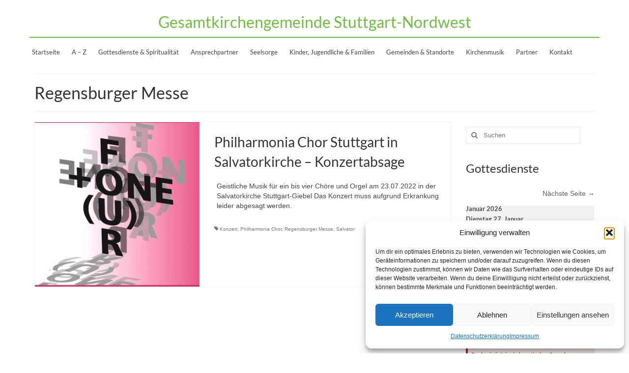

--- FILE ---
content_type: text/html; charset=UTF-8
request_url: https://kirche-stuttgart-nordwest.de/tag/regensburger-messe/
body_size: 28080
content:
<!DOCTYPE html>
<html class="no-js" lang="de" itemscope="itemscope" itemtype="https://schema.org/WebPage">
<head>
  <meta charset="UTF-8">
  <meta name="viewport" content="width=device-width, initial-scale=1.0">
  <meta http-equiv="X-UA-Compatible" content="IE=edge">
  <meta name='robots' content='index, follow, max-image-preview:large, max-snippet:-1, max-video-preview:-1' />
<meta name="dlm-version" content="5.1.6">
	<!-- This site is optimized with the Yoast SEO plugin v26.8 - https://yoast.com/product/yoast-seo-wordpress/ -->
	<title>Regensburger Messe Archive - Gesamtkirchengemeinde Stuttgart-Nordwest</title>
	<link rel="canonical" href="https://kirche-stuttgart-nordwest.de/tag/regensburger-messe/" />
	<meta property="og:locale" content="de_DE" />
	<meta property="og:type" content="article" />
	<meta property="og:title" content="Regensburger Messe Archive - Gesamtkirchengemeinde Stuttgart-Nordwest" />
	<meta property="og:url" content="https://kirche-stuttgart-nordwest.de/tag/regensburger-messe/" />
	<meta property="og:site_name" content="Gesamtkirchengemeinde Stuttgart-Nordwest" />
	<meta name="twitter:card" content="summary_large_image" />
	<script type="application/ld+json" class="yoast-schema-graph">{"@context":"https://schema.org","@graph":[{"@type":"CollectionPage","@id":"https://kirche-stuttgart-nordwest.de/tag/regensburger-messe/","url":"https://kirche-stuttgart-nordwest.de/tag/regensburger-messe/","name":"Regensburger Messe Archive - Gesamtkirchengemeinde Stuttgart-Nordwest","isPartOf":{"@id":"https://kirche-stuttgart-nordwest.de/#website"},"primaryImageOfPage":{"@id":"https://kirche-stuttgart-nordwest.de/tag/regensburger-messe/#primaryimage"},"image":{"@id":"https://kirche-stuttgart-nordwest.de/tag/regensburger-messe/#primaryimage"},"thumbnailUrl":"https://kirche-stuttgart-nordwest.de/wp-content/uploads/2022/07/Plakat_fourone.jpg","breadcrumb":{"@id":"https://kirche-stuttgart-nordwest.de/tag/regensburger-messe/#breadcrumb"},"inLanguage":"de"},{"@type":"ImageObject","inLanguage":"de","@id":"https://kirche-stuttgart-nordwest.de/tag/regensburger-messe/#primaryimage","url":"https://kirche-stuttgart-nordwest.de/wp-content/uploads/2022/07/Plakat_fourone.jpg","contentUrl":"https://kirche-stuttgart-nordwest.de/wp-content/uploads/2022/07/Plakat_fourone.jpg","width":1236,"height":1756},{"@type":"BreadcrumbList","@id":"https://kirche-stuttgart-nordwest.de/tag/regensburger-messe/#breadcrumb","itemListElement":[{"@type":"ListItem","position":1,"name":"Startseite","item":"https://kirche-stuttgart-nordwest.de/"},{"@type":"ListItem","position":2,"name":"Regensburger Messe"}]},{"@type":"WebSite","@id":"https://kirche-stuttgart-nordwest.de/#website","url":"https://kirche-stuttgart-nordwest.de/","name":"Gesamtkirchengemeinde Stuttgart-Nordwest","description":"","potentialAction":[{"@type":"SearchAction","target":{"@type":"EntryPoint","urlTemplate":"https://kirche-stuttgart-nordwest.de/?s={search_term_string}"},"query-input":{"@type":"PropertyValueSpecification","valueRequired":true,"valueName":"search_term_string"}}],"inLanguage":"de"}]}</script>
	<!-- / Yoast SEO plugin. -->


<link rel='dns-prefetch' href='//challenges.cloudflare.com' />
<link rel="alternate" type="application/rss+xml" title="Gesamtkirchengemeinde Stuttgart-Nordwest &raquo; Feed" href="https://kirche-stuttgart-nordwest.de/feed/" />
<link rel="alternate" type="application/rss+xml" title="Gesamtkirchengemeinde Stuttgart-Nordwest &raquo; Kommentar-Feed" href="https://kirche-stuttgart-nordwest.de/comments/feed/" />
<link rel="alternate" type="application/rss+xml" title="Gesamtkirchengemeinde Stuttgart-Nordwest &raquo; Schlagwort-Feed zu Regensburger Messe" href="https://kirche-stuttgart-nordwest.de/tag/regensburger-messe/feed/" />
<style id='wp-img-auto-sizes-contain-inline-css' type='text/css'>
img:is([sizes=auto i],[sizes^="auto," i]){contain-intrinsic-size:3000px 1500px}
/*# sourceURL=wp-img-auto-sizes-contain-inline-css */
</style>
<link rel='stylesheet' id='ai1ec_style-css' href='//kirche-stuttgart-nordwest.de/wp-content/plugins/all-in-one-event-calendar/cache/9665937e_ai1ec_parsed_css.css?ver=3.0.0' type='text/css' media='all' />
<link rel='stylesheet' id='wp-block-library-css' href='https://kirche-stuttgart-nordwest.de/wp-includes/css/dist/block-library/style.min.css?ver=6.9' type='text/css' media='all' />
<style id='wp-block-image-inline-css' type='text/css'>
.wp-block-image>a,.wp-block-image>figure>a{display:inline-block}.wp-block-image img{box-sizing:border-box;height:auto;max-width:100%;vertical-align:bottom}@media not (prefers-reduced-motion){.wp-block-image img.hide{visibility:hidden}.wp-block-image img.show{animation:show-content-image .4s}}.wp-block-image[style*=border-radius] img,.wp-block-image[style*=border-radius]>a{border-radius:inherit}.wp-block-image.has-custom-border img{box-sizing:border-box}.wp-block-image.aligncenter{text-align:center}.wp-block-image.alignfull>a,.wp-block-image.alignwide>a{width:100%}.wp-block-image.alignfull img,.wp-block-image.alignwide img{height:auto;width:100%}.wp-block-image .aligncenter,.wp-block-image .alignleft,.wp-block-image .alignright,.wp-block-image.aligncenter,.wp-block-image.alignleft,.wp-block-image.alignright{display:table}.wp-block-image .aligncenter>figcaption,.wp-block-image .alignleft>figcaption,.wp-block-image .alignright>figcaption,.wp-block-image.aligncenter>figcaption,.wp-block-image.alignleft>figcaption,.wp-block-image.alignright>figcaption{caption-side:bottom;display:table-caption}.wp-block-image .alignleft{float:left;margin:.5em 1em .5em 0}.wp-block-image .alignright{float:right;margin:.5em 0 .5em 1em}.wp-block-image .aligncenter{margin-left:auto;margin-right:auto}.wp-block-image :where(figcaption){margin-bottom:1em;margin-top:.5em}.wp-block-image.is-style-circle-mask img{border-radius:9999px}@supports ((-webkit-mask-image:none) or (mask-image:none)) or (-webkit-mask-image:none){.wp-block-image.is-style-circle-mask img{border-radius:0;-webkit-mask-image:url('data:image/svg+xml;utf8,<svg viewBox="0 0 100 100" xmlns="http://www.w3.org/2000/svg"><circle cx="50" cy="50" r="50"/></svg>');mask-image:url('data:image/svg+xml;utf8,<svg viewBox="0 0 100 100" xmlns="http://www.w3.org/2000/svg"><circle cx="50" cy="50" r="50"/></svg>');mask-mode:alpha;-webkit-mask-position:center;mask-position:center;-webkit-mask-repeat:no-repeat;mask-repeat:no-repeat;-webkit-mask-size:contain;mask-size:contain}}:root :where(.wp-block-image.is-style-rounded img,.wp-block-image .is-style-rounded img){border-radius:9999px}.wp-block-image figure{margin:0}.wp-lightbox-container{display:flex;flex-direction:column;position:relative}.wp-lightbox-container img{cursor:zoom-in}.wp-lightbox-container img:hover+button{opacity:1}.wp-lightbox-container button{align-items:center;backdrop-filter:blur(16px) saturate(180%);background-color:#5a5a5a40;border:none;border-radius:4px;cursor:zoom-in;display:flex;height:20px;justify-content:center;opacity:0;padding:0;position:absolute;right:16px;text-align:center;top:16px;width:20px;z-index:100}@media not (prefers-reduced-motion){.wp-lightbox-container button{transition:opacity .2s ease}}.wp-lightbox-container button:focus-visible{outline:3px auto #5a5a5a40;outline:3px auto -webkit-focus-ring-color;outline-offset:3px}.wp-lightbox-container button:hover{cursor:pointer;opacity:1}.wp-lightbox-container button:focus{opacity:1}.wp-lightbox-container button:focus,.wp-lightbox-container button:hover,.wp-lightbox-container button:not(:hover):not(:active):not(.has-background){background-color:#5a5a5a40;border:none}.wp-lightbox-overlay{box-sizing:border-box;cursor:zoom-out;height:100vh;left:0;overflow:hidden;position:fixed;top:0;visibility:hidden;width:100%;z-index:100000}.wp-lightbox-overlay .close-button{align-items:center;cursor:pointer;display:flex;justify-content:center;min-height:40px;min-width:40px;padding:0;position:absolute;right:calc(env(safe-area-inset-right) + 16px);top:calc(env(safe-area-inset-top) + 16px);z-index:5000000}.wp-lightbox-overlay .close-button:focus,.wp-lightbox-overlay .close-button:hover,.wp-lightbox-overlay .close-button:not(:hover):not(:active):not(.has-background){background:none;border:none}.wp-lightbox-overlay .lightbox-image-container{height:var(--wp--lightbox-container-height);left:50%;overflow:hidden;position:absolute;top:50%;transform:translate(-50%,-50%);transform-origin:top left;width:var(--wp--lightbox-container-width);z-index:9999999999}.wp-lightbox-overlay .wp-block-image{align-items:center;box-sizing:border-box;display:flex;height:100%;justify-content:center;margin:0;position:relative;transform-origin:0 0;width:100%;z-index:3000000}.wp-lightbox-overlay .wp-block-image img{height:var(--wp--lightbox-image-height);min-height:var(--wp--lightbox-image-height);min-width:var(--wp--lightbox-image-width);width:var(--wp--lightbox-image-width)}.wp-lightbox-overlay .wp-block-image figcaption{display:none}.wp-lightbox-overlay button{background:none;border:none}.wp-lightbox-overlay .scrim{background-color:#fff;height:100%;opacity:.9;position:absolute;width:100%;z-index:2000000}.wp-lightbox-overlay.active{visibility:visible}@media not (prefers-reduced-motion){.wp-lightbox-overlay.active{animation:turn-on-visibility .25s both}.wp-lightbox-overlay.active img{animation:turn-on-visibility .35s both}.wp-lightbox-overlay.show-closing-animation:not(.active){animation:turn-off-visibility .35s both}.wp-lightbox-overlay.show-closing-animation:not(.active) img{animation:turn-off-visibility .25s both}.wp-lightbox-overlay.zoom.active{animation:none;opacity:1;visibility:visible}.wp-lightbox-overlay.zoom.active .lightbox-image-container{animation:lightbox-zoom-in .4s}.wp-lightbox-overlay.zoom.active .lightbox-image-container img{animation:none}.wp-lightbox-overlay.zoom.active .scrim{animation:turn-on-visibility .4s forwards}.wp-lightbox-overlay.zoom.show-closing-animation:not(.active){animation:none}.wp-lightbox-overlay.zoom.show-closing-animation:not(.active) .lightbox-image-container{animation:lightbox-zoom-out .4s}.wp-lightbox-overlay.zoom.show-closing-animation:not(.active) .lightbox-image-container img{animation:none}.wp-lightbox-overlay.zoom.show-closing-animation:not(.active) .scrim{animation:turn-off-visibility .4s forwards}}@keyframes show-content-image{0%{visibility:hidden}99%{visibility:hidden}to{visibility:visible}}@keyframes turn-on-visibility{0%{opacity:0}to{opacity:1}}@keyframes turn-off-visibility{0%{opacity:1;visibility:visible}99%{opacity:0;visibility:visible}to{opacity:0;visibility:hidden}}@keyframes lightbox-zoom-in{0%{transform:translate(calc((-100vw + var(--wp--lightbox-scrollbar-width))/2 + var(--wp--lightbox-initial-left-position)),calc(-50vh + var(--wp--lightbox-initial-top-position))) scale(var(--wp--lightbox-scale))}to{transform:translate(-50%,-50%) scale(1)}}@keyframes lightbox-zoom-out{0%{transform:translate(-50%,-50%) scale(1);visibility:visible}99%{visibility:visible}to{transform:translate(calc((-100vw + var(--wp--lightbox-scrollbar-width))/2 + var(--wp--lightbox-initial-left-position)),calc(-50vh + var(--wp--lightbox-initial-top-position))) scale(var(--wp--lightbox-scale));visibility:hidden}}
/*# sourceURL=https://kirche-stuttgart-nordwest.de/wp-includes/blocks/image/style.min.css */
</style>
<style id='wp-block-list-inline-css' type='text/css'>
ol,ul{box-sizing:border-box}:root :where(.wp-block-list.has-background){padding:1.25em 2.375em}
/*# sourceURL=https://kirche-stuttgart-nordwest.de/wp-includes/blocks/list/style.min.css */
</style>
<style id='global-styles-inline-css' type='text/css'>
:root{--wp--preset--aspect-ratio--square: 1;--wp--preset--aspect-ratio--4-3: 4/3;--wp--preset--aspect-ratio--3-4: 3/4;--wp--preset--aspect-ratio--3-2: 3/2;--wp--preset--aspect-ratio--2-3: 2/3;--wp--preset--aspect-ratio--16-9: 16/9;--wp--preset--aspect-ratio--9-16: 9/16;--wp--preset--color--black: #000;--wp--preset--color--cyan-bluish-gray: #abb8c3;--wp--preset--color--white: #fff;--wp--preset--color--pale-pink: #f78da7;--wp--preset--color--vivid-red: #cf2e2e;--wp--preset--color--luminous-vivid-orange: #ff6900;--wp--preset--color--luminous-vivid-amber: #fcb900;--wp--preset--color--light-green-cyan: #7bdcb5;--wp--preset--color--vivid-green-cyan: #00d084;--wp--preset--color--pale-cyan-blue: #8ed1fc;--wp--preset--color--vivid-cyan-blue: #0693e3;--wp--preset--color--vivid-purple: #9b51e0;--wp--preset--color--virtue-primary: #6ebe44;--wp--preset--color--virtue-primary-light: #6c8dab;--wp--preset--color--very-light-gray: #eee;--wp--preset--color--very-dark-gray: #444;--wp--preset--gradient--vivid-cyan-blue-to-vivid-purple: linear-gradient(135deg,rgb(6,147,227) 0%,rgb(155,81,224) 100%);--wp--preset--gradient--light-green-cyan-to-vivid-green-cyan: linear-gradient(135deg,rgb(122,220,180) 0%,rgb(0,208,130) 100%);--wp--preset--gradient--luminous-vivid-amber-to-luminous-vivid-orange: linear-gradient(135deg,rgb(252,185,0) 0%,rgb(255,105,0) 100%);--wp--preset--gradient--luminous-vivid-orange-to-vivid-red: linear-gradient(135deg,rgb(255,105,0) 0%,rgb(207,46,46) 100%);--wp--preset--gradient--very-light-gray-to-cyan-bluish-gray: linear-gradient(135deg,rgb(238,238,238) 0%,rgb(169,184,195) 100%);--wp--preset--gradient--cool-to-warm-spectrum: linear-gradient(135deg,rgb(74,234,220) 0%,rgb(151,120,209) 20%,rgb(207,42,186) 40%,rgb(238,44,130) 60%,rgb(251,105,98) 80%,rgb(254,248,76) 100%);--wp--preset--gradient--blush-light-purple: linear-gradient(135deg,rgb(255,206,236) 0%,rgb(152,150,240) 100%);--wp--preset--gradient--blush-bordeaux: linear-gradient(135deg,rgb(254,205,165) 0%,rgb(254,45,45) 50%,rgb(107,0,62) 100%);--wp--preset--gradient--luminous-dusk: linear-gradient(135deg,rgb(255,203,112) 0%,rgb(199,81,192) 50%,rgb(65,88,208) 100%);--wp--preset--gradient--pale-ocean: linear-gradient(135deg,rgb(255,245,203) 0%,rgb(182,227,212) 50%,rgb(51,167,181) 100%);--wp--preset--gradient--electric-grass: linear-gradient(135deg,rgb(202,248,128) 0%,rgb(113,206,126) 100%);--wp--preset--gradient--midnight: linear-gradient(135deg,rgb(2,3,129) 0%,rgb(40,116,252) 100%);--wp--preset--font-size--small: 13px;--wp--preset--font-size--medium: 20px;--wp--preset--font-size--large: 36px;--wp--preset--font-size--x-large: 42px;--wp--preset--spacing--20: 0.44rem;--wp--preset--spacing--30: 0.67rem;--wp--preset--spacing--40: 1rem;--wp--preset--spacing--50: 1.5rem;--wp--preset--spacing--60: 2.25rem;--wp--preset--spacing--70: 3.38rem;--wp--preset--spacing--80: 5.06rem;--wp--preset--shadow--natural: 6px 6px 9px rgba(0, 0, 0, 0.2);--wp--preset--shadow--deep: 12px 12px 50px rgba(0, 0, 0, 0.4);--wp--preset--shadow--sharp: 6px 6px 0px rgba(0, 0, 0, 0.2);--wp--preset--shadow--outlined: 6px 6px 0px -3px rgb(255, 255, 255), 6px 6px rgb(0, 0, 0);--wp--preset--shadow--crisp: 6px 6px 0px rgb(0, 0, 0);}:where(.is-layout-flex){gap: 0.5em;}:where(.is-layout-grid){gap: 0.5em;}body .is-layout-flex{display: flex;}.is-layout-flex{flex-wrap: wrap;align-items: center;}.is-layout-flex > :is(*, div){margin: 0;}body .is-layout-grid{display: grid;}.is-layout-grid > :is(*, div){margin: 0;}:where(.wp-block-columns.is-layout-flex){gap: 2em;}:where(.wp-block-columns.is-layout-grid){gap: 2em;}:where(.wp-block-post-template.is-layout-flex){gap: 1.25em;}:where(.wp-block-post-template.is-layout-grid){gap: 1.25em;}.has-black-color{color: var(--wp--preset--color--black) !important;}.has-cyan-bluish-gray-color{color: var(--wp--preset--color--cyan-bluish-gray) !important;}.has-white-color{color: var(--wp--preset--color--white) !important;}.has-pale-pink-color{color: var(--wp--preset--color--pale-pink) !important;}.has-vivid-red-color{color: var(--wp--preset--color--vivid-red) !important;}.has-luminous-vivid-orange-color{color: var(--wp--preset--color--luminous-vivid-orange) !important;}.has-luminous-vivid-amber-color{color: var(--wp--preset--color--luminous-vivid-amber) !important;}.has-light-green-cyan-color{color: var(--wp--preset--color--light-green-cyan) !important;}.has-vivid-green-cyan-color{color: var(--wp--preset--color--vivid-green-cyan) !important;}.has-pale-cyan-blue-color{color: var(--wp--preset--color--pale-cyan-blue) !important;}.has-vivid-cyan-blue-color{color: var(--wp--preset--color--vivid-cyan-blue) !important;}.has-vivid-purple-color{color: var(--wp--preset--color--vivid-purple) !important;}.has-black-background-color{background-color: var(--wp--preset--color--black) !important;}.has-cyan-bluish-gray-background-color{background-color: var(--wp--preset--color--cyan-bluish-gray) !important;}.has-white-background-color{background-color: var(--wp--preset--color--white) !important;}.has-pale-pink-background-color{background-color: var(--wp--preset--color--pale-pink) !important;}.has-vivid-red-background-color{background-color: var(--wp--preset--color--vivid-red) !important;}.has-luminous-vivid-orange-background-color{background-color: var(--wp--preset--color--luminous-vivid-orange) !important;}.has-luminous-vivid-amber-background-color{background-color: var(--wp--preset--color--luminous-vivid-amber) !important;}.has-light-green-cyan-background-color{background-color: var(--wp--preset--color--light-green-cyan) !important;}.has-vivid-green-cyan-background-color{background-color: var(--wp--preset--color--vivid-green-cyan) !important;}.has-pale-cyan-blue-background-color{background-color: var(--wp--preset--color--pale-cyan-blue) !important;}.has-vivid-cyan-blue-background-color{background-color: var(--wp--preset--color--vivid-cyan-blue) !important;}.has-vivid-purple-background-color{background-color: var(--wp--preset--color--vivid-purple) !important;}.has-black-border-color{border-color: var(--wp--preset--color--black) !important;}.has-cyan-bluish-gray-border-color{border-color: var(--wp--preset--color--cyan-bluish-gray) !important;}.has-white-border-color{border-color: var(--wp--preset--color--white) !important;}.has-pale-pink-border-color{border-color: var(--wp--preset--color--pale-pink) !important;}.has-vivid-red-border-color{border-color: var(--wp--preset--color--vivid-red) !important;}.has-luminous-vivid-orange-border-color{border-color: var(--wp--preset--color--luminous-vivid-orange) !important;}.has-luminous-vivid-amber-border-color{border-color: var(--wp--preset--color--luminous-vivid-amber) !important;}.has-light-green-cyan-border-color{border-color: var(--wp--preset--color--light-green-cyan) !important;}.has-vivid-green-cyan-border-color{border-color: var(--wp--preset--color--vivid-green-cyan) !important;}.has-pale-cyan-blue-border-color{border-color: var(--wp--preset--color--pale-cyan-blue) !important;}.has-vivid-cyan-blue-border-color{border-color: var(--wp--preset--color--vivid-cyan-blue) !important;}.has-vivid-purple-border-color{border-color: var(--wp--preset--color--vivid-purple) !important;}.has-vivid-cyan-blue-to-vivid-purple-gradient-background{background: var(--wp--preset--gradient--vivid-cyan-blue-to-vivid-purple) !important;}.has-light-green-cyan-to-vivid-green-cyan-gradient-background{background: var(--wp--preset--gradient--light-green-cyan-to-vivid-green-cyan) !important;}.has-luminous-vivid-amber-to-luminous-vivid-orange-gradient-background{background: var(--wp--preset--gradient--luminous-vivid-amber-to-luminous-vivid-orange) !important;}.has-luminous-vivid-orange-to-vivid-red-gradient-background{background: var(--wp--preset--gradient--luminous-vivid-orange-to-vivid-red) !important;}.has-very-light-gray-to-cyan-bluish-gray-gradient-background{background: var(--wp--preset--gradient--very-light-gray-to-cyan-bluish-gray) !important;}.has-cool-to-warm-spectrum-gradient-background{background: var(--wp--preset--gradient--cool-to-warm-spectrum) !important;}.has-blush-light-purple-gradient-background{background: var(--wp--preset--gradient--blush-light-purple) !important;}.has-blush-bordeaux-gradient-background{background: var(--wp--preset--gradient--blush-bordeaux) !important;}.has-luminous-dusk-gradient-background{background: var(--wp--preset--gradient--luminous-dusk) !important;}.has-pale-ocean-gradient-background{background: var(--wp--preset--gradient--pale-ocean) !important;}.has-electric-grass-gradient-background{background: var(--wp--preset--gradient--electric-grass) !important;}.has-midnight-gradient-background{background: var(--wp--preset--gradient--midnight) !important;}.has-small-font-size{font-size: var(--wp--preset--font-size--small) !important;}.has-medium-font-size{font-size: var(--wp--preset--font-size--medium) !important;}.has-large-font-size{font-size: var(--wp--preset--font-size--large) !important;}.has-x-large-font-size{font-size: var(--wp--preset--font-size--x-large) !important;}
/*# sourceURL=global-styles-inline-css */
</style>

<style id='classic-theme-styles-inline-css' type='text/css'>
/*! This file is auto-generated */
.wp-block-button__link{color:#fff;background-color:#32373c;border-radius:9999px;box-shadow:none;text-decoration:none;padding:calc(.667em + 2px) calc(1.333em + 2px);font-size:1.125em}.wp-block-file__button{background:#32373c;color:#fff;text-decoration:none}
/*# sourceURL=/wp-includes/css/classic-themes.min.css */
</style>
<link rel='stylesheet' id='bb-tcs-editor-style-shared-css' href='https://kirche-stuttgart-nordwest.de/wp-content/gesamtkircheeditor-style-shared.css' type='text/css' media='all' />
<link rel='stylesheet' id='contact-form-7-css' href='https://kirche-stuttgart-nordwest.de/wp-content/plugins/contact-form-7/includes/css/styles.css?ver=6.1.4' type='text/css' media='all' />
<link rel='stylesheet' id='toc-screen-css' href='https://kirche-stuttgart-nordwest.de/wp-content/plugins/table-of-contents-plus/screen.min.css?ver=2411.1' type='text/css' media='all' />
<link rel='stylesheet' id='shutter-0-css' href='https://kirche-stuttgart-nordwest.de/wp-content/plugins/nextgen-gallery/static/Lightbox/shutter/shutter.css?ver=4.0.4' type='text/css' media='all' />
<link rel='stylesheet' id='cmplz-general-css' href='https://kirche-stuttgart-nordwest.de/wp-content/plugins/complianz-gdpr/assets/css/cookieblocker.min.css?ver=1766855152' type='text/css' media='all' />
<link rel='stylesheet' id='tablepress-default-css' href='https://kirche-stuttgart-nordwest.de/wp-content/plugins/tablepress/css/build/default.css?ver=3.2.6' type='text/css' media='all' />
<link rel='stylesheet' id='ics-calendar-css' href='https://kirche-stuttgart-nordwest.de/wp-content/plugins/ics-calendar/assets/style.min.css?ver=12.0.3.1' type='text/css' media='all' />
<style id='kadence-blocks-global-variables-inline-css' type='text/css'>
:root {--global-kb-font-size-sm:clamp(0.8rem, 0.73rem + 0.217vw, 0.9rem);--global-kb-font-size-md:clamp(1.1rem, 0.995rem + 0.326vw, 1.25rem);--global-kb-font-size-lg:clamp(1.75rem, 1.576rem + 0.543vw, 2rem);--global-kb-font-size-xl:clamp(2.25rem, 1.728rem + 1.63vw, 3rem);--global-kb-font-size-xxl:clamp(2.5rem, 1.456rem + 3.26vw, 4rem);--global-kb-font-size-xxxl:clamp(2.75rem, 0.489rem + 7.065vw, 6rem);}:root {--global-palette1: #3182CE;--global-palette2: #2B6CB0;--global-palette3: #1A202C;--global-palette4: #2D3748;--global-palette5: #4A5568;--global-palette6: #718096;--global-palette7: #EDF2F7;--global-palette8: #F7FAFC;--global-palette9: #ffffff;}
/*# sourceURL=kadence-blocks-global-variables-inline-css */
</style>
<link rel='stylesheet' id='virtue_theme-css' href='https://kirche-stuttgart-nordwest.de/wp-content/themes/virtue/assets/css/virtue.css?ver=3.4.14' type='text/css' media='all' />
<link rel='stylesheet' id='virtue_skin-css' href='https://kirche-stuttgart-nordwest.de/wp-content/themes/virtue/assets/css/skins/redhot.css?ver=3.4.14' type='text/css' media='all' />
<link rel='stylesheet' id='virtue_child-css' href='https://kirche-stuttgart-nordwest.de/wp-content/themes/virtue_child/style.css?ver=1.0.0' type='text/css' media='all' />
<script type="text/javascript" id="altcha-widget-custom-options-js-after">
/* <![CDATA[ */
(() => { window.ALTCHA_WIDGET_ATTRS = {"challengeurl":"https:\/\/kirche-stuttgart-nordwest.de\/wp-json\/altcha\/v1\/challenge","strings":"{\"error\":\"Verifizierung fehlgeschlagen. Bitte versuchen Sie es sp\\u00e4ter erneut.\",\"footer\":\"Gesch\\u00fctzt durch <a href=\\\"https:\\\/\\\/altcha.org\\\/\\\" target=\\\"_blank\\\">ALTCHA<\\\/a>\",\"label\":\"Ich bin kein Roboter\",\"verified\":\"\\u00dcberpr\\u00fcft\",\"verifying\":\"\\u00dcberpr\\u00fcfung...\",\"waitAlert\":\"\\u00dcberpr\\u00fcfung... Bitte warten.\"}","hidefooter":"1"}; })();
//# sourceURL=altcha-widget-custom-options-js-after
/* ]]> */
</script>
<script type="text/javascript" src="https://kirche-stuttgart-nordwest.de/wp-includes/js/jquery/jquery.min.js?ver=3.7.1" id="jquery-core-js"></script>
<script type="text/javascript" src="https://kirche-stuttgart-nordwest.de/wp-includes/js/jquery/jquery-migrate.min.js?ver=3.4.1" id="jquery-migrate-js"></script>
<script type="text/javascript" id="photocrati_ajax-js-extra">
/* <![CDATA[ */
var photocrati_ajax = {"url":"https://kirche-stuttgart-nordwest.de/index.php?photocrati_ajax=1","rest_url":"https://kirche-stuttgart-nordwest.de/wp-json/","wp_home_url":"https://kirche-stuttgart-nordwest.de","wp_site_url":"https://kirche-stuttgart-nordwest.de","wp_root_url":"https://kirche-stuttgart-nordwest.de","wp_plugins_url":"https://kirche-stuttgart-nordwest.de/wp-content/plugins","wp_content_url":"https://kirche-stuttgart-nordwest.de/wp-content","wp_includes_url":"https://kirche-stuttgart-nordwest.de/wp-includes/","ngg_param_slug":"nggallery","rest_nonce":"1f6bb7278e"};
//# sourceURL=photocrati_ajax-js-extra
/* ]]> */
</script>
<script type="text/javascript" src="https://kirche-stuttgart-nordwest.de/wp-content/plugins/nextgen-gallery/static/Legacy/ajax.min.js?ver=4.0.4" id="photocrati_ajax-js"></script>
<link rel="https://api.w.org/" href="https://kirche-stuttgart-nordwest.de/wp-json/" /><link rel="alternate" title="JSON" type="application/json" href="https://kirche-stuttgart-nordwest.de/wp-json/wp/v2/tags/264" /><link rel="EditURI" type="application/rsd+xml" title="RSD" href="https://kirche-stuttgart-nordwest.de/xmlrpc.php?rsd" />
<meta name="generator" content="WordPress 6.9" />
			<style>.cmplz-hidden {
					display: none !important;
				}</style><!-- Analytics by WP Statistics - https://wp-statistics.com -->
<style type="text/css">#logo {padding-top:25px;}#logo {padding-bottom:10px;}#logo {margin-left:0px;}#logo {margin-right:0px;}#nav-main {margin-top:40px;}#nav-main {margin-bottom:10px;}.headerfont, .tp-caption {font-family:Lato;}.topbarmenu ul li {font-family:Lato;}.home-message:hover {background-color:#6ebe44; background-color: rgba(110, 190, 68, 0.6);}
  nav.woocommerce-pagination ul li a:hover, .wp-pagenavi a:hover, .panel-heading .accordion-toggle, .variations .kad_radio_variations label:hover, .variations .kad_radio_variations label.selectedValue {border-color: #6ebe44;}
  a, #nav-main ul.sf-menu ul li a:hover, .product_price ins .amount, .price ins .amount, .color_primary, .primary-color, #logo a.brand, #nav-main ul.sf-menu a:hover,
  .woocommerce-message:before, .woocommerce-info:before, #nav-second ul.sf-menu a:hover, .footerclass a:hover, .posttags a:hover, .subhead a:hover, .nav-trigger-case:hover .kad-menu-name, 
  .nav-trigger-case:hover .kad-navbtn, #kadbreadcrumbs a:hover, #wp-calendar a, .star-rating, .has-virtue-primary-color {color: #6ebe44;}
.widget_price_filter .ui-slider .ui-slider-handle, .product_item .kad_add_to_cart:hover, .product_item:hover a.button:hover, .product_item:hover .kad_add_to_cart:hover, .kad-btn-primary, html .woocommerce-page .widget_layered_nav ul.yith-wcan-label li a:hover, html .woocommerce-page .widget_layered_nav ul.yith-wcan-label li.chosen a,
.product-category.grid_item a:hover h5, .woocommerce-message .button, .widget_layered_nav_filters ul li a, .widget_layered_nav ul li.chosen a, .wpcf7 input.wpcf7-submit, .yith-wcan .yith-wcan-reset-navigation,
#containerfooter .menu li a:hover, .bg_primary, .portfolionav a:hover, .home-iconmenu a:hover, p.demo_store, .topclass, #commentform .form-submit #submit, .kad-hover-bg-primary:hover, .widget_shopping_cart_content .checkout,
.login .form-row .button, .variations .kad_radio_variations label.selectedValue, #payment #place_order, .wpcf7 input.wpcf7-back, .shop_table .actions input[type=submit].checkout-button, .cart_totals .checkout-button, input[type="submit"].button, .order-actions .button, .has-virtue-primary-background-color {background: #6ebe44;}input[type=number]::-webkit-inner-spin-button, input[type=number]::-webkit-outer-spin-button { -webkit-appearance: none; margin: 0; } input[type=number] {-moz-appearance: textfield;}.quantity input::-webkit-outer-spin-button,.quantity input::-webkit-inner-spin-button {display: none;}.kad-hidepostauthortop, .postauthortop {display:none;}.product_item .product_details h5 {text-transform: none;}@media (max-width: 979px) {.nav-trigger .nav-trigger-case {position: static; display: block; width: 100%;}}.product_item .product_details h5 {min-height:40px;}@media (max-width: 767px) {.kad-desktop-slider {display:none;}}.entry-content p { margin-bottom:16px;}/* hide creation date */
.postdate {
  display: none;
}

/* hide creation infos (creator, category, ...)*/
.subhead {
  display: none;
}

.mh-image-placeholder {
  display: none;
}

/* show content in full width on mobile*/
@media (max-width: 767px) {
  .container {
    padding: 0;
  }

  h1 {
    text-align: center;
    font-size: 28px;
  }

  .entry-content h2 {
    font-size: 20px;
  }

  .container {
    padding-left: 0;
    padding-right: 0;
  }

  .col2-set,
  .row,
  .row-fluid {
    margin-left: 0;
    margin-right: 0;
  }

  /* hide post excerpt on mobile */
  .postlist .col-md-7 .entry-content {
    display: none;
  }

  img {
    max-width: 70%;
    height: auto;
    vertical-align: middle;
    border: 0;
  }
}

/* fix too big header on mobile */
@media (max-width: 767px) {

  header #logo a.brand,
  .logofont {
    font-size: 30px !important;
  }
}

/* remove folder icon from categories */
.widget_categories .widget-inner .cat-item a:after {
  content: "";
}

/* default cursor instead of text */
.sf-menu li {
  cursor: default;
}


/* test for single line logo and navigation */
@media (min-width: 767px) {
  .col-md-12>#logo {
    text-align: center;
  }

  .col-md-12>#nav-main ul.sf-menu {
    text-align: left;
  }

  .col-md-12 {
    width: 100%;
    padding-left: 5px;
    padding-right: 5px;
  }

  .sf-menu a {
    padding: 10px 20px 10px 0px;
  }

  #nav-main {
    margin-top: 0;
  }
}

/* remove image placeholder for search results */
.search .postlist .row .post-image-container {
  display: none;
}

.search .postlist .row .post-text-container {
  width: 100%;
}

/* Hide Image file names in NextGen Gallery */
.ngg-imagebrowser>h3 {
  display: none !important;
}

/* Horizontal header line */
.hline {
  padding-bottom: 10px;
  border-bottom: 2px solid #6ebe44;
}

/* Hides the reCAPTCHA on every page */
.grecaptcha-badge {
  display: none !important;
}

/* Shows the reCAPTCHA on the Contact page */
.page-id-252 .grecaptcha-badge {
  display: block !important;
}

.page-id-5140 .grecaptcha-badge {
  display: block !important;
}

.page-id-4595 .grecaptcha-badge {
  display: block !important;
}

.wp-video,
video.wp-video-shortcode,
.mejs-container,
.mejs-overlay.load {
  width: 100% !important;
  height: 100% !important;
}

.mejs-container {
  padding-top: 56.25%;
}

.wp-video,
video.wp-video-shortcode {
  max-width: 100% !important;
}

video.wp-video-shortcode {
  position: relative;
}

.mejs-mediaelement {
  position: absolute;
  top: 0;
  right: 0;
  bottom: 0;
  left: 0;
}

.mejs-controls {
  display: none;
}

.mejs-overlay-play {
  top: 0;
  right: 0;
  bottom: 0;
  left: 0;
  width: auto !important;
  height: auto !important;
}

/* ICS Calendar Plugin Anpassungen */
h3.ics-calendar-label {
  font-size: 13px;
  font-weight: 700;
  line-height: 13px;
}

.time {
  font-family: Lato;
  font-size: 12px;
}

.title.has_desc {
  font-family: Lato;
  font-size: 12px;
}

.descloc {
  font-family: Lato;
  font-size: 12px;
}

.ics-calendar h4 {
  font-family: Lato;
  line-height: 14px;
  font-size: 13px;
  font-weight: 700;
  margin-top: 5px;
  margin-bottom: 5px;
  background: #f2f2f2;
}

.ics-calendar .events {
  margin-top: 5px;
  margin-bottom: 5px;
}

.ics-calendar .event .descloc * {
  font-size: 100%;
  letter-spacing: 0;
  line-height: 1em;
  text-align: left;
}

.ics-calendar-list-wrapper {
  background: #f2f2f2;
}

.ics-calendar br {
  display: none;
}

.ics-calendar .event .hover_block {
  font-size: 100%;
}

/*
   .ics-calendar .event .descloc {
    font-size: 12px;
   }
   */
.datetimepicker {
  display: flex;
  width: 100%;
  max-width: 570px;
  justify-content: space-between;
  margin-bottom: 12px;
}

.datetimepicker span {
  width: 47%;
}


/* lato-100 - latin */
@font-face {
  font-family: 'Lato';
  font-style: normal;
  font-weight: 100;
  src: url('/wp-content/themes/virtue_child/fonts/lato-v23-latin-100.eot');
  /* IE9 Compat Modes */
  src: local(''),
    url('/wp-content/themes/virtue_child/fonts/lato-v23-latin-100.eot?#iefix') format('embedded-opentype'),
    /* IE6-IE8 */
    url('/wp-content/themes/virtue_child/fonts/lato-v23-latin-100.woff2') format('woff2'),
    /* Super Modern Browsers */
    url('/wp-content/themes/virtue_child/fonts/lato-v23-latin-100.woff') format('woff'),
    /* Modern Browsers */
    url('/wp-content/themes/virtue_child/fonts/lato-v23-latin-100.ttf') format('truetype'),
    /* Safari, Android, iOS */
    url('/wp-content/themes/virtue_child/fonts/lato-v23-latin-100.svg#Lato') format('svg');
  /* Legacy iOS */
}

/* lato-100italic - latin */
@font-face {
  font-family: 'Lato';
  font-style: italic;
  font-weight: 100;
  src: url('/wp-content/themes/virtue_child/fonts/lato-v23-latin-100italic.eot');
  /* IE9 Compat Modes */
  src: local(''),
    url('/wp-content/themes/virtue_child/fonts/lato-v23-latin-100italic.eot?#iefix') format('embedded-opentype'),
    /* IE6-IE8 */
    url('/wp-content/themes/virtue_child/fonts/lato-v23-latin-100italic.woff2') format('woff2'),
    /* Super Modern Browsers */
    url('/wp-content/themes/virtue_child/fonts/lato-v23-latin-100italic.woff') format('woff'),
    /* Modern Browsers */
    url('/wp-content/themes/virtue_child/fonts/lato-v23-latin-100italic.ttf') format('truetype'),
    /* Safari, Android, iOS */
    url('/wp-content/themes/virtue_child/fonts/lato-v23-latin-100italic.svg#Lato') format('svg');
  /* Legacy iOS */
}

/* lato-300 - latin */
@font-face {
  font-family: 'Lato';
  font-style: normal;
  font-weight: 300;
  src: url('/wp-content/themes/virtue_child/fonts/lato-v23-latin-300.eot');
  /* IE9 Compat Modes */
  src: local(''),
    url('/wp-content/themes/virtue_child/fonts/lato-v23-latin-300.eot?#iefix') format('embedded-opentype'),
    /* IE6-IE8 */
    url('/wp-content/themes/virtue_child/fonts/lato-v23-latin-300.woff2') format('woff2'),
    /* Super Modern Browsers */
    url('/wp-content/themes/virtue_child/fonts/lato-v23-latin-300.woff') format('woff'),
    /* Modern Browsers */
    url('/wp-content/themes/virtue_child/fonts/lato-v23-latin-300.ttf') format('truetype'),
    /* Safari, Android, iOS */
    url('/wp-content/themes/virtue_child/fonts/lato-v23-latin-300.svg#Lato') format('svg');
  /* Legacy iOS */
}

/* lato-300italic - latin */
@font-face {
  font-family: 'Lato';
  font-style: italic;
  font-weight: 300;
  src: url('/wp-content/themes/virtue_child/fonts/lato-v23-latin-300italic.eot');
  /* IE9 Compat Modes */
  src: local(''),
    url('/wp-content/themes/virtue_child/fonts/lato-v23-latin-300italic.eot?#iefix') format('embedded-opentype'),
    /* IE6-IE8 */
    url('/wp-content/themes/virtue_child/fonts/lato-v23-latin-300italic.woff2') format('woff2'),
    /* Super Modern Browsers */
    url('/wp-content/themes/virtue_child/fonts/lato-v23-latin-300italic.woff') format('woff'),
    /* Modern Browsers */
    url('/wp-content/themes/virtue_child/fonts/lato-v23-latin-300italic.ttf') format('truetype'),
    /* Safari, Android, iOS */
    url('/wp-content/themes/virtue_child/fonts/lato-v23-latin-300italic.svg#Lato') format('svg');
  /* Legacy iOS */
}

/* lato-regular - latin */
@font-face {
  font-family: 'Lato';
  font-style: normal;
  font-weight: 400;
  src: url('/wp-content/themes/virtue_child/fonts/lato-v23-latin-regular.eot');
  /* IE9 Compat Modes */
  src: local(''),
    url('/wp-content/themes/virtue_child/fonts/lato-v23-latin-regular.eot?#iefix') format('embedded-opentype'),
    /* IE6-IE8 */
    url('/wp-content/themes/virtue_child/fonts/lato-v23-latin-regular.woff2') format('woff2'),
    /* Super Modern Browsers */
    url('/wp-content/themes/virtue_child/fonts/lato-v23-latin-regular.woff') format('woff'),
    /* Modern Browsers */
    url('/wp-content/themes/virtue_child/fonts/lato-v23-latin-regular.ttf') format('truetype'),
    /* Safari, Android, iOS */
    url('/wp-content/themes/virtue_child/fonts/lato-v23-latin-regular.svg#Lato') format('svg');
  /* Legacy iOS */
}

/* lato-italic - latin */
@font-face {
  font-family: 'Lato';
  font-style: italic;
  font-weight: 400;
  src: url('/wp-content/themes/virtue_child/fonts/lato-v23-latin-italic.eot');
  /* IE9 Compat Modes */
  src: local(''),
    url('/wp-content/themes/virtue_child/fonts/lato-v23-latin-italic.eot?#iefix') format('embedded-opentype'),
    /* IE6-IE8 */
    url('/wp-content/themes/virtue_child/fonts/lato-v23-latin-italic.woff2') format('woff2'),
    /* Super Modern Browsers */
    url('/wp-content/themes/virtue_child/fonts/lato-v23-latin-italic.woff') format('woff'),
    /* Modern Browsers */
    url('/wp-content/themes/virtue_child/fonts/lato-v23-latin-italic.ttf') format('truetype'),
    /* Safari, Android, iOS */
    url('/wp-content/themes/virtue_child/fonts/lato-v23-latin-italic.svg#Lato') format('svg');
  /* Legacy iOS */
}

/* lato-700 - latin */
@font-face {
  font-family: 'Lato';
  font-style: normal;
  font-weight: 700;
  src: url('/wp-content/themes/virtue_child/fonts/lato-v23-latin-700.eot');
  /* IE9 Compat Modes */
  src: local(''),
    url('/wp-content/themes/virtue_child/fonts/lato-v23-latin-700.eot?#iefix') format('embedded-opentype'),
    /* IE6-IE8 */
    url('/wp-content/themes/virtue_child/fonts/lato-v23-latin-700.woff2') format('woff2'),
    /* Super Modern Browsers */
    url('/wp-content/themes/virtue_child/fonts/lato-v23-latin-700.woff') format('woff'),
    /* Modern Browsers */
    url('/wp-content/themes/virtue_child/fonts/lato-v23-latin-700.ttf') format('truetype'),
    /* Safari, Android, iOS */
    url('/wp-content/themes/virtue_child/fonts/lato-v23-latin-700.svg#Lato') format('svg');
  /* Legacy iOS */
}

/* lato-700italic - latin */
@font-face {
  font-family: 'Lato';
  font-style: italic;
  font-weight: 700;
  src: url('/wp-content/themes/virtue_child/fonts/lato-v23-latin-700italic.eot');
  /* IE9 Compat Modes */
  src: local(''),
    url('/wp-content/themes/virtue_child/fonts/lato-v23-latin-700italic.eot?#iefix') format('embedded-opentype'),
    /* IE6-IE8 */
    url('/wp-content/themes/virtue_child/fonts/lato-v23-latin-700italic.woff2') format('woff2'),
    /* Super Modern Browsers */
    url('/wp-content/themes/virtue_child/fonts/lato-v23-latin-700italic.woff') format('woff'),
    /* Modern Browsers */
    url('/wp-content/themes/virtue_child/fonts/lato-v23-latin-700italic.ttf') format('truetype'),
    /* Safari, Android, iOS */
    url('/wp-content/themes/virtue_child/fonts/lato-v23-latin-700italic.svg#Lato') format('svg');
  /* Legacy iOS */
}

/* lato-900 - latin */
@font-face {
  font-family: 'Lato';
  font-style: normal;
  font-weight: 900;
  src: url('/wp-content/themes/virtue_child/fonts/lato-v23-latin-900.eot');
  /* IE9 Compat Modes */
  src: local(''),
    url('/wp-content/themes/virtue_child/fonts/lato-v23-latin-900.eot?#iefix') format('embedded-opentype'),
    /* IE6-IE8 */
    url('/wp-content/themes/virtue_child/fonts/lato-v23-latin-900.woff2') format('woff2'),
    /* Super Modern Browsers */
    url('/wp-content/themes/virtue_child/fonts/lato-v23-latin-900.woff') format('woff'),
    /* Modern Browsers */
    url('/wp-content/themes/virtue_child/fonts/lato-v23-latin-900.ttf') format('truetype'),
    /* Safari, Android, iOS */
    url('/wp-content/themes/virtue_child/fonts/lato-v23-latin-900.svg#Lato') format('svg');
  /* Legacy iOS */
}

/* lato-900italic - latin */
@font-face {
  font-family: 'Lato';
  font-style: italic;
  font-weight: 900;
  src: url('/wp-content/themes/virtue_child/fonts/lato-v23-latin-900italic.eot');
  /* IE9 Compat Modes */
  src: local(''),
    url('/wp-content/themes/virtue_child/fonts/lato-v23-latin-900italic.eot?#iefix') format('embedded-opentype'),
    /* IE6-IE8 */
    url('/wp-content/themes/virtue_child/fonts/lato-v23-latin-900italic.woff2') format('woff2'),
    /* Super Modern Browsers */
    a url('/wp-content/themes/virtue_child/fonts/lato-v23-latin-900italic.woff') format('woff'),
    /* Modern Browsers */
    url('/wp-content/themes/virtue_child/fonts/lato-v23-latin-900italic.ttf') format('truetype'),
    /* Safari, Android, iOS */
    url('/wp-content/themes/virtue_child/fonts/lato-v23-latin-900italic.svg#Lato') format('svg');
  /* Legacy iOS */
}

/* mulish-200 - latin */
@font-face {
  font-family: 'Mulish';
  font-style: normal;
  font-weight: 200;
  src: url('/wp-content/themes/virtue_child/fonts/mulish-v12-latin-200.eot');
  /* IE9 Compat Modes */
  src: local(''),
    url('/wp-content/themes/virtue_child/fonts/mulish-v12-latin-200.eot?#iefix') format('embedded-opentype'),
    /* IE6-IE8 */
    url('/wp-content/themes/virtue_child/fonts/mulish-v12-latin-200.woff2') format('woff2'),
    /* Super Modern Browsers */
    url('/wp-content/themes/virtue_child/fonts/mulish-v12-latin-200.woff') format('woff'),
    /* Modern Browsers */
    url('/wp-content/themes/virtue_child/fonts/mulish-v12-latin-200.ttf') format('truetype'),
    /* Safari, Android, iOS */
    url('/wp-content/themes/virtue_child/fonts/mulish-v12-latin-200.svg#Mulish') format('svg');
  /* Legacy iOS */
}

/* mulish-300 - latin */
@font-face {
  font-family: 'Mulish';
  font-style: normal;
  font-weight: 300;
  src: url('/wp-content/themes/virtue_child/fonts/mulish-v12-latin-300.eot');
  /* IE9 Compat Modes */
  src: local(''),
    url('/wp-content/themes/virtue_child/fonts/mulish-v12-latin-300.eot?#iefix') format('embedded-opentype'),
    /* IE6-IE8 */
    url('/wp-content/themes/virtue_child/fonts/mulish-v12-latin-300.woff2') format('woff2'),
    /* Super Modern Browsers */
    url('/wp-content/themes/virtue_child/fonts/mulish-v12-latin-300.woff') format('woff'),
    /* Modern Browsers */
    url('/wp-content/themes/virtue_child/fonts/mulish-v12-latin-300.ttf') format('truetype'),
    /* Safari, Android, iOS */
    url('/wp-content/themes/virtue_child/fonts/mulish-v12-latin-300.svg#Mulish') format('svg');
  /* Legacy iOS */
}

/* mulish-regular - latin */
@font-face {
  font-family: 'Mulish';
  font-style: normal;
  font-weight: 400;
  src: url('/wp-content/themes/virtue_child/fonts/mulish-v12-latin-regular.eot');
  /* IE9 Compat Modes */
  src: local(''),
    url('/wp-content/themes/virtue_child/fonts/mulish-v12-latin-regular.eot?#iefix') format('embedded-opentype'),
    /* IE6-IE8 */
    url('/wp-content/themes/virtue_child/fonts/mulish-v12-latin-regular.woff2') format('woff2'),
    /* Super Modern Browsers */
    url('/wp-content/themes/virtue_child/fonts/mulish-v12-latin-regular.woff') format('woff'),
    /* Modern Browsers */
    url('/wp-content/themes/virtue_child/fonts/mulish-v12-latin-regular.ttf') format('truetype'),
    /* Safari, Android, iOS */
    url('/wp-content/themes/virtue_child/fonts/mulish-v12-latin-regular.svg#Mulish') format('svg');
  /* Legacy iOS */
}

/* mulish-500 - latin */
@font-face {
  font-family: 'Mulish';
  font-style: normal;
  font-weight: 500;
  src: url('/wp-content/themes/virtue_child/fonts/mulish-v12-latin-500.eot');
  /* IE9 Compat Modes */
  src: local(''),
    url('/wp-content/themes/virtue_child/fonts/mulish-v12-latin-500.eot?#iefix') format('embedded-opentype'),
    /* IE6-IE8 */
    url('/wp-content/themes/virtue_child/fonts/mulish-v12-latin-500.woff2') format('woff2'),
    /* Super Modern Browsers */
    url('/wp-content/themes/virtue_child/fonts/mulish-v12-latin-500.woff') format('woff'),
    /* Modern Browsers */
    url('/wp-content/themes/virtue_child/fonts/mulish-v12-latin-500.ttf') format('truetype'),
    /* Safari, Android, iOS */
    url('/wp-content/themes/virtue_child/fonts/mulish-v12-latin-500.svg#Mulish') format('svg');
  /* Legacy iOS */
}

/* mulish-600 - latin */
@font-face {
  font-family: 'Mulish';
  font-style: normal;
  font-weight: 600;
  src: url('/wp-content/themes/virtue_child/fonts/mulish-v12-latin-600.eot');
  /* IE9 Compat Modes */
  src: local(''),
    url('/wp-content/themes/virtue_child/fonts/mulish-v12-latin-600.eot?#iefix') format('embedded-opentype'),
    /* IE6-IE8 */
    url('/wp-content/themes/virtue_child/fonts/mulish-v12-latin-600.woff2') format('woff2'),
    /* Super Modern Browsers */
    url('/wp-content/themes/virtue_child/fonts/mulish-v12-latin-600.woff') format('woff'),
    /* Modern Browsers */
    url('/wp-content/themes/virtue_child/fonts/mulish-v12-latin-600.ttf') format('truetype'),
    /* Safari, Android, iOS */
    url('/wp-content/themes/virtue_child/fonts/mulish-v12-latin-600.svg#Mulish') format('svg');
  /* Legacy iOS */
}

/* mulish-700 - latin */
@font-face {
  font-family: 'Mulish';
  font-style: normal;
  font-weight: 700;
  src: url('/wp-content/themes/virtue_child/fonts/mulish-v12-latin-700.eot');
  /* IE9 Compat Modes */
  src: local(''),
    url('/wp-content/themes/virtue_child/fonts/mulish-v12-latin-700.eot?#iefix') format('embedded-opentype'),
    /* IE6-IE8 */
    url('/wp-content/themes/virtue_child/fonts/mulish-v12-latin-700.woff2') format('woff2'),
    /* Super Modern Browsers */
    url('/wp-content/themes/virtue_child/fonts/mulish-v12-latin-700.woff') format('woff'),
    /* Modern Browsers */
    url('/wp-content/themes/virtue_child/fonts/mulish-v12-latin-700.ttf') format('truetype'),
    /* Safari, Android, iOS */
    url('/wp-content/themes/virtue_child/fonts/mulish-v12-latin-700.svg#Mulish') format('svg');
  /* Legacy iOS */
}

/* mulish-800 - latin */
@font-face {
  font-family: 'Mulish';
  font-style: normal;
  font-weight: 800;
  src: url('/wp-content/themes/virtue_child/fonts/mulish-v12-latin-800.eot');
  /* IE9 Compat Modes */
  src: local(''),
    url('/wp-content/themes/virtue_child/fonts/mulish-v12-latin-800.eot?#iefix') format('embedded-opentype'),
    /* IE6-IE8 */
    url('/wp-content/themes/virtue_child/fonts/mulish-v12-latin-800.woff2') format('woff2'),
    /* Super Modern Browsers */
    url('/wp-content/themes/virtue_child/fonts/mulish-v12-latin-800.woff') format('woff'),
    /* Modern Browsers */
    url('/wp-content/themes/virtue_child/fonts/mulish-v12-latin-800.ttf') format('truetype'),
    /* Safari, Android, iOS */
    url('/wp-content/themes/virtue_child/fonts/mulish-v12-latin-800.svg#Mulish') format('svg');
  /* Legacy iOS */
}

/* mulish-900 - latin */
@font-face {
  font-family: 'Mulish';
  font-style: normal;
  font-weight: 900;
  src: url('/wp-content/themes/virtue_child/fonts/mulish-v12-latin-900.eot');
  /* IE9 Compat Modes */
  src: local(''),
    url('/wp-content/themes/virtue_child/fonts/mulish-v12-latin-900.eot?#iefix') format('embedded-opentype'),
    /* IE6-IE8 */
    url('/wp-content/themes/virtue_child/fonts/mulish-v12-latin-900.woff2') format('woff2'),
    /* Super Modern Browsers */
    url('/wp-content/themes/virtue_child/fonts/mulish-v12-latin-900.woff') format('woff'),
    /* Modern Browsers */
    url('/wp-content/themes/virtue_child/fonts/mulish-v12-latin-900.ttf') format('truetype'),
    /* Safari, Android, iOS */
    url('/wp-content/themes/virtue_child/fonts/mulish-v12-latin-900.svg#Mulish') format('svg');
  /* Legacy iOS */
}
}</style>
		<script
			type="text/javascript">var ajaxurl = 'https://kirche-stuttgart-nordwest.de/wp-admin/admin-ajax.php';</script>

		<link rel="icon" href="https://kirche-stuttgart-nordwest.de/wp-content/uploads/2020/04/cropped-favicon-1-32x32.png" sizes="32x32" />
<link rel="icon" href="https://kirche-stuttgart-nordwest.de/wp-content/uploads/2020/04/cropped-favicon-1-192x192.png" sizes="192x192" />
<link rel="apple-touch-icon" href="https://kirche-stuttgart-nordwest.de/wp-content/uploads/2020/04/cropped-favicon-1-180x180.png" />
<meta name="msapplication-TileImage" content="https://kirche-stuttgart-nordwest.de/wp-content/uploads/2020/04/cropped-favicon-1-270x270.png" />
		<style type="text/css" id="wp-custom-css">
			body:not(.page-id-252) .grecaptcha-badge {
	display: none;
}		</style>
		<style type="text/css" title="dynamic-css" class="options-output">header #logo a.brand,.logofont{font-family:Lato;line-height:40px;font-weight:400;font-style:normal;font-size:32px;}.kad_tagline{font-family:Lato;line-height:20px;font-weight:400;font-style:normal;color:#444444;font-size:14px;}.product_item .product_details h5{font-family:Lato;line-height:20px;font-weight:700;font-style:normal;font-size:16px;}h1{font-family:Lato;line-height:40px;font-weight:400;font-style:normal;font-size:34px;}h2{font-family:Lato;line-height:40px;font-weight:normal;font-style:normal;font-size:28px;}h3{font-family:Lato;line-height:40px;font-weight:400;font-style:normal;font-size:24px;}h4{font-family:Lato;line-height:40px;font-weight:400;font-style:normal;font-size:22px;}h5{font-family:Lato;line-height:24px;font-weight:700;font-style:normal;font-size:18px;}body{font-family:Verdana, Geneva, sans-serif;line-height:20px;font-weight:400;font-style:normal;font-size:14px;}#nav-main ul.sf-menu a{font-family:Lato;line-height:18px;font-weight:400;font-style:normal;font-size:13px;}#nav-second ul.sf-menu a{font-family:Lato;line-height:22px;font-weight:400;font-style:normal;font-size:18px;}.kad-nav-inner .kad-mnav, .kad-mobile-nav .kad-nav-inner li a,.nav-trigger-case{font-family:Lato;line-height:20px;font-weight:400;font-style:normal;font-size:16px;}</style></head>
<body data-cmplz=1 class="archive tag tag-regensburger-messe tag-264 wp-embed-responsive wp-theme-virtue wp-child-theme-virtue_child wide">
	<div id="kt-skip-link"><a href="#content">Skip to Main Content</a></div>
	<div id="wrapper" class="container">
	<header class="banner headerclass" itemscope itemtype="http://schema.org/WPHeader">
<div class="container">
  <div class="row">
      <div class="col-md-12 clearfix kad-header-left">
            <div id="logo" class="logocase">
              <a class="brand logofont" href="https://kirche-stuttgart-nordwest.de/">
                Gesamtkirchengemeinde Stuttgart-Nordwest              </a>
			  <div class="hline" />
              			
           </div> <!-- Close #logo -->
       </div><!-- close logo span -->
	
                <div class="col-md-12 kad-header-right">
           <nav id="nav-main" class="clearfix" itemscope itemtype="http://schema.org/SiteNavigationElement">
              <ul id="menu-hauptmenue" class="sf-menu"><li  class=" menu-item-68"><a href="https://kirche-stuttgart-nordwest.de/"><span>Startseite</span></a></li>
<li  class=" menu-item-14162"><a href="https://kirche-stuttgart-nordwest.de/inhaltsverzeichnis-a-z/"><span>A – Z</span></a></li>
<li  class=" sf-dropdown menu-item-265"><a><span>Gottesdienste &#038; Spiritualität</span></a>
<ul class="sub-menu sf-dropdown-menu dropdown">
	<li  class=" menu-item-25"><a href="https://kirche-stuttgart-nordwest.de/ueberblick/"><span>Überblick über unsere Gottesdienste</span></a></li>
	<li  class=" sf-dropdown-submenu menu-item-808"><a href="https://kirche-stuttgart-nordwest.de/impulse/"><span>Spirituelle Angebote</span></a>
	<ul class="sub-menu sf-dropdown-menu dropdown">
		<li  class=" menu-item-807"><a href="https://kirche-stuttgart-nordwest.de/spirituelle-angebote/"><span>Gebet des Monats</span></a></li>
	</ul>
</li>
	<li  class=" menu-item-411"><a href="https://kirche-stuttgart-nordwest.de/kinder-und-familiengottesdienste/"><span>Kinder- und Familiengottesdienste</span></a></li>
	<li  class=" menu-item-41"><a href="https://kirche-stuttgart-nordwest.de/gemeinschaft-erleben/"><span>Gemeinschaft erleben</span></a></li>
	<li  class=" menu-item-412"><a href="https://kirche-stuttgart-nordwest.de/engagement/"><span>Engagement rund um den Gottesdienst</span></a></li>
	<li  class=" sf-dropdown-submenu menu-item-40"><a href="https://kirche-stuttgart-nordwest.de/unsere-kirchen/"><span>Unsere Kirchen</span></a>
	<ul class="sub-menu sf-dropdown-menu dropdown">
		<li  class=" menu-item-754"><a href="https://kirche-stuttgart-nordwest.de/st-josef/"><span>St. Josef</span></a></li>
		<li  class=" menu-item-752"><a href="https://kirche-stuttgart-nordwest.de/st-monika/"><span>St. Monika</span></a></li>
		<li  class=" menu-item-751"><a href="https://kirche-stuttgart-nordwest.de/salvator/"><span>Salvator</span></a></li>
		<li  class=" menu-item-753"><a href="https://kirche-stuttgart-nordwest.de/st-theresia/"><span>St. Theresia</span></a></li>
	</ul>
</li>
	<li  class=" menu-item-3684"><a href="https://kirche-stuttgart-nordwest.de/gemeindebriefe/"><span>Gemeindebriefe</span></a></li>
</ul>
</li>
<li  class=" sf-dropdown menu-item-263"><a><span>Ansprechpartner</span></a>
<ul class="sub-menu sf-dropdown-menu dropdown">
	<li  class=" menu-item-243"><a href="https://kirche-stuttgart-nordwest.de/pfarrbueros/"><span>Pfarrbüros</span></a></li>
	<li  class=" menu-item-244"><a href="https://kirche-stuttgart-nordwest.de/pastoralteam/"><span>Pastoralteam – Pastorale Mitarbeiter/innen</span></a></li>
	<li  class=" menu-item-369"><a href="https://kirche-stuttgart-nordwest.de/verwaltungsbeauftragte/"><span>Verwaltungsbeauftragte</span></a></li>
	<li  class=" menu-item-246"><a href="https://kirche-stuttgart-nordwest.de/hausmeister-mesner/"><span>Mesner und Hausmeister</span></a></li>
	<li  class=" menu-item-247"><a href="https://kirche-stuttgart-nordwest.de/kirchengemeinderat/"><span>Gemeindeleitung &#038; Kirchengemeinderäte</span></a></li>
	<li  class=" menu-item-6542"><a href="https://kirche-stuttgart-nordwest.de/verantwortliche-fuer-gruppen-und-kreise/"><span>Verantwortliche für Gruppen und Kreise</span></a></li>
</ul>
</li>
<li  class=" sf-dropdown menu-item-248"><a><span>Seelsorge</span></a>
<ul class="sub-menu sf-dropdown-menu dropdown">
	<li  class=" menu-item-353"><a href="https://kirche-stuttgart-nordwest.de/beratung-und-hilfe/"><span>Begleitung und Hilfe</span></a></li>
	<li  class=" menu-item-155"><a href="https://kirche-stuttgart-nordwest.de/taufe-von-kleinkindern/"><span>Taufe</span></a></li>
	<li  class=" menu-item-158"><a href="https://kirche-stuttgart-nordwest.de/taufe-von-erwachsen-und-aelteren-kindern-erw-firmung-konversion-wiedereintritt/"><span>Taufe von Erwachsen und älteren Kindern, Firmung von Erwachsenen, Konversion, Wiedereintritt</span></a></li>
	<li  class=" menu-item-161"><a href="https://kirche-stuttgart-nordwest.de/kirchenaustritt/"><span>Kirchenaustritt</span></a></li>
	<li  class=" menu-item-164"><a href="https://kirche-stuttgart-nordwest.de/trauung/"><span>Trauung / Hochzeit / Segnung</span></a></li>
	<li  class=" menu-item-167"><a href="https://kirche-stuttgart-nordwest.de/kommunion/"><span>Erstkommunion</span></a></li>
	<li  class=" menu-item-170"><a href="https://kirche-stuttgart-nordwest.de/firmung/"><span>Firmung</span></a></li>
	<li  class=" menu-item-173"><a href="https://kirche-stuttgart-nordwest.de/beichte/"><span>Beichte</span></a></li>
	<li  class=" menu-item-176"><a href="https://kirche-stuttgart-nordwest.de/kranke-sterben/"><span>Kranke</span></a></li>
	<li  class=" menu-item-149"><a href="https://kirche-stuttgart-nordwest.de/trauerfeier-und-trauerbesuche/"><span>Trauerfeier und Trauerbesuche</span></a></li>
	<li  class=" menu-item-152"><a href="https://kirche-stuttgart-nordwest.de/gedaechtnis-der-toten/"><span>Gedächtnis der Toten</span></a></li>
</ul>
</li>
<li  class=" sf-dropdown menu-item-249"><a><span>Kinder, Jugendliche &#038; Familien</span></a>
<ul class="sub-menu sf-dropdown-menu dropdown">
	<li  class=" sf-dropdown-submenu menu-item-414"><a href="https://kirche-stuttgart-nordwest.de/st-josef-angebote/"><span>Feuerbach, St. Josef, Angebote für Kinder, Jugendliche und Familien</span></a>
	<ul class="sub-menu sf-dropdown-menu dropdown">
		<li  class=" menu-item-814"><a href="https://kirche-stuttgart-nordwest.de/st-josef-angebote/waldheimferien/"><span>Waldheimferien im Lindental</span></a></li>
		<li  class=" menu-item-815"><a href="https://kirche-stuttgart-nordwest.de/st-josef-angebote/zeltlager-st-josef/"><span>Zeltlager in St. Josef</span></a></li>
	</ul>
</li>
	<li  class=" menu-item-415"><a href="https://kirche-stuttgart-nordwest.de/salvator-angebote/"><span>Giebel, Salvator, Angebote für Kinder, Jugendliche und Familien</span></a></li>
	<li  class=" sf-dropdown-submenu menu-item-413"><a href="https://kirche-stuttgart-nordwest.de/st-theresia-angebote/"><span>Weilimdorf, St. Theresia, Angebote für Kinder, Jugendliche und Familien</span></a>
	<ul class="sub-menu sf-dropdown-menu dropdown">
		<li  class=" menu-item-197"><a href="https://kirche-stuttgart-nordwest.de/st-theresia-angebote/kinderkleidermarkt-in-sankt-theresia/"><span>Kinderkleidermarkt St. Theresia Frühjahr 2026</span></a></li>
		<li  class=" menu-item-209"><a href="https://kirche-stuttgart-nordwest.de/st-theresia-angebote/t-ministranten/"><span>Ministranten</span></a></li>
		<li  class=" menu-item-212"><a href="https://kirche-stuttgart-nordwest.de/st-theresia-angebote/t-kjg-w/"><span>KJG-w</span></a></li>
		<li  class=" menu-item-218"><a href="https://kirche-stuttgart-nordwest.de/st-theresia-angebote/t-jugendclub/"><span>Club St. Theresia</span></a></li>
		<li  class=" menu-item-230"><a href="https://kirche-stuttgart-nordwest.de/st-theresia-angebote/t-zeltlager/"><span>Zeltlager St. Theresia</span></a></li>
		<li  class=" menu-item-233"><a href="https://kirche-stuttgart-nordwest.de/st-theresia-angebote/t-maedchenfreizeit/"><span>Mädchenfreizeit</span></a></li>
		<li  class=" menu-item-13038"><a href="https://kirche-stuttgart-nordwest.de/st-theresia-angebote/krippenspiel-st-theresia/"><span>Krippenspiel St. Theresia</span></a></li>
	</ul>
</li>
	<li  class=" menu-item-188"><a href="https://kirche-stuttgart-nordwest.de/kinder-und-familiengottesdienste/"><span>Kinder- und Familiengottesdienste</span></a></li>
	<li  class=" menu-item-200"><a href="https://kirche-stuttgart-nordwest.de/kindergaerten/"><span>Kindergärten</span></a></li>
	<li  class=" menu-item-236"><a href="https://kirche-stuttgart-nordwest.de/sternsingeraktion/"><span>Sternsingeraktion</span></a></li>
	<li  class=" menu-item-239"><a href="https://kirche-stuttgart-nordwest.de/schutzkonzept/"><span>Schutzkonzept</span></a></li>
</ul>
</li>
<li  class=" sf-dropdown menu-item-345"><a><span>Gemeinden &#038; Standorte</span></a>
<ul class="sub-menu sf-dropdown-menu dropdown">
	<li  class=" menu-item-74"><a href="https://kirche-stuttgart-nordwest.de/so-koennen-sie-sich-engagieren/"><span>So können Sie sich engagieren</span></a></li>
	<li  class=" menu-item-90"><a href="https://kirche-stuttgart-nordwest.de/unsere-kirchen/feuerbach-st-josef/"><span>Gesamtkirchengemeinde Stuttgart-Nordwest</span></a></li>
	<li  class=" menu-item-7486"><a href="https://kirche-stuttgart-nordwest.de/handbuch-ehrenamt/"><span>Handbuch Ehrenamt</span></a></li>
	<li  class=" menu-item-89"><a href="https://kirche-stuttgart-nordwest.de/unsere-kirchen/feuerbach-st-monika/"><span>Feuerbach, St. Josef und St. Monika</span></a></li>
	<li  class=" menu-item-88"><a href="https://kirche-stuttgart-nordwest.de/unsere-kirchen/giebel-mit-hausen-und-bergheim-salvator/"><span>Giebel mit Hausen und Bergheim, Salvator</span></a></li>
	<li  class=" menu-item-82"><a href="https://kirche-stuttgart-nordwest.de/unsere-kirchen/weilimdorf-st-theresia/"><span>Weilimdorf, St. Theresia</span></a></li>
	<li  class=" menu-item-86"><a href="https://kirche-stuttgart-nordwest.de/unsere-kirchen/kroatische-gemeinde/"><span>Kroatische Gemeinde</span></a></li>
	<li  class=" sf-dropdown-submenu menu-item-737"><a><span>Standorte und Vermietungen</span></a>
	<ul class="sub-menu sf-dropdown-menu dropdown">
		<li  class=" menu-item-18146"><a href="https://kirche-stuttgart-nordwest.de/fremdvermietungen-gemeindehaeuser-st-josef-salvator-und-st-theresia/"><span>Fremdvermietungen Gemeindehäuser St. Josef, Salvator und St. Theresia</span></a></li>
		<li  class=" menu-item-809"><a href="https://kirche-stuttgart-nordwest.de/waldheim/"><span>Waldheim im Lindental</span></a></li>
		<li  class=" menu-item-738"><a href="https://kirche-stuttgart-nordwest.de/haus-roessle-frankenhofen/"><span>Haus „Rössle“ in Frankenhofen im Allgäu</span></a></li>
		<li  class=" menu-item-10225"><a href="https://kirche-stuttgart-nordwest.de/buchung-gemeindebus/"><span>Buchung Gemeindebus</span></a></li>
		<li  class=" menu-item-15610"><a href="https://kirche-stuttgart-nordwest.de/standortentwicklung-st-theresia/"><span>Standortentwicklung St. Theresia</span></a></li>
	</ul>
</li>
</ul>
</li>
<li  class=" sf-dropdown menu-item-346"><a><span>Kirchenmusik</span></a>
<ul class="sub-menu sf-dropdown-menu dropdown">
	<li  class=" menu-item-373"><a href="https://kirche-stuttgart-nordwest.de/j-kirchenmusik/"><span>Feuerbach, Kirchenmusik und Chöre an St. Josef</span></a></li>
	<li  class=" menu-item-379"><a href="https://kirche-stuttgart-nordwest.de/kirchenmusik-salvator-giebel/"><span>Giebel, Kirchenmusik, Kirchenchor, Salviband an Salvator</span></a></li>
	<li  class=" sf-dropdown-submenu menu-item-382"><a href="https://kirche-stuttgart-nordwest.de/s-the-musik/"><span>Weilimdorf – Kirchenmusik und Kirchenchor an St. Theresia</span></a>
	<ul class="sub-menu sf-dropdown-menu dropdown">
		<li  class=" menu-item-8695"><a><span>Unsere Musikprojekte</span></a>
		<ul class="sub-menu sf-dropdown-menu dropdown">
			<li  class=" menu-item-8694"><a href="https://kirche-stuttgart-nordwest.de/s-the-musik/chor-und-orchester/"><span>Chor und Orchester</span></a></li>
			<li  class=" menu-item-8693"><a href="https://kirche-stuttgart-nordwest.de/s-the-musik/kirchenjahr-september-2020/"><span>Kirchenjahr</span></a></li>
			<li  class=" menu-item-8692"><a href="https://kirche-stuttgart-nordwest.de/s-the-musik/veranstaltungen/"><span>Veranstaltungen</span></a></li>
		</ul>
</li>
		<li  class=" menu-item-8451"><a href="https://kirche-stuttgart-nordwest.de/unsere-instrumente/"><span>Unsere Instrumente</span></a></li>
	</ul>
</li>
	<li  class=" menu-item-385"><a href="https://kirche-stuttgart-nordwest.de/j-vergangene-veranstaltungen/"><span>Berichte von kirchenmusikalischen Veranstaltungen</span></a></li>
</ul>
</li>
<li  class=" sf-dropdown menu-item-347"><a><span>Partner</span></a>
<ul class="sub-menu sf-dropdown-menu dropdown">
	<li  class=" menu-item-388"><a href="https://kirche-stuttgart-nordwest.de/eine-welt-engagement/"><span>Eine-Welt-Engagement</span></a></li>
	<li  class=" menu-item-394"><a href="https://kirche-stuttgart-nordwest.de/freundeskreis-fluechtlinge-feuerbach-fluechtlingskreis-weilimdorf/"><span>Freundeskreis Flüchtlinge Feuerbach, Flüchtlingskreis Weilimdorf</span></a></li>
	<li  class=" menu-item-397"><a href="https://kirche-stuttgart-nordwest.de/malteser/"><span>Die Malteser in St. Theresia</span></a></li>
	<li  class=" menu-item-400"><a href="https://kirche-stuttgart-nordwest.de/mobile-jugendarbeit/"><span>Mobile Jugendarbeit</span></a></li>
	<li  class=" menu-item-403"><a href="https://kirche-stuttgart-nordwest.de/oekumene/"><span>Ökumene</span></a></li>
	<li  class=" menu-item-409"><a href="https://kirche-stuttgart-nordwest.de/stadtdekanat/"><span>Stadtdekanat</span></a></li>
</ul>
</li>
<li  class=" sf-dropdown menu-item-260"><a href="https://kirche-stuttgart-nordwest.de/kontakt/"><span>Kontakt</span></a>
<ul class="sub-menu sf-dropdown-menu dropdown">
	<li  class=" menu-item-8741"><a href="https://kirche-stuttgart-nordwest.de/newsletter/"><span>Newsletter</span></a></li>
	<li  class=" menu-item-3859"><a href="https://kirche-stuttgart-nordwest.de/datenschutzerklaerung/"><span>Datenschutzerklärung</span></a></li>
	<li  class=" menu-item-18732"><a href="https://kirche-stuttgart-nordwest.de/cookie-richtlinie-eu/"><span>Cookie-Richtlinie (EU)</span></a></li>
	<li  class=" menu-item-16746"><a href="https://kirche-stuttgart-nordwest.de/hinweisgeberschutz/"><span>Hinweisgeberschutz</span></a></li>
	<li  class=" menu-item-256"><a href="https://kirche-stuttgart-nordwest.de/impressum/"><span>Impressum</span></a></li>
</ul>
</li>
</ul>           </nav> 
          </div> <!-- Close menuclass-->
               
    </div> <!-- Close Row -->
               <div id="mobile-nav-trigger" class="nav-trigger">
              <button class="nav-trigger-case mobileclass collapsed" data-toggle="collapse" data-target=".kad-nav-collapse">
                <span class="kad-navbtn"><i class="icon-reorder"></i></span>
                <span class="kad-menu-name">Menü</span>
              </button>
            </div>
            <div id="kad-mobile-nav" class="kad-mobile-nav">
              <div class="kad-nav-inner mobileclass">
                <div class="kad-nav-collapse">
                <ul id="menu-hauptmenue-1" class="kad-mnav"><li  class="menu-startseite menu-item-68"><a href="https://kirche-stuttgart-nordwest.de/"><span>Startseite</span></a></li>
<li  class="menu-a-z menu-item-14162"><a href="https://kirche-stuttgart-nordwest.de/inhaltsverzeichnis-a-z/"><span>A – Z</span></a></li>
<li  class="menu-gottesdienste-spiritualitaet sf-dropdown sf-dropdown-toggle menu-item-265"><a><span>Gottesdienste &#038; Spiritualität</span></a><span class="kad-submenu-accordion collapse-next  kad-submenu-accordion-open" data-parent=".kad-nav-collapse" data-toggle="collapse" data-target=""><i class="icon-chevron-down"></i><i class="icon-chevron-up"></i></span>
<ul class="sub-menu sf-dropdown-menu collapse">
	<li  class="menu-ueberblick-ueber-unsere-gottesdienste menu-item-25"><a href="https://kirche-stuttgart-nordwest.de/ueberblick/"><span>Überblick über unsere Gottesdienste</span></a></li>
	<li  class="menu-spirituelle-angebote sf-dropdown-submenu sf-dropdown-toggle menu-item-808"><a href="https://kirche-stuttgart-nordwest.de/impulse/"><span>Spirituelle Angebote</span></a><span class="kad-submenu-accordion collapse-next  kad-submenu-accordion-open" data-parent=".kad-nav-collapse" data-toggle="collapse" data-target=""><i class="icon-chevron-down"></i><i class="icon-chevron-up"></i></span>
	<ul class="sub-menu sf-dropdown-menu collapse">
		<li  class="menu-gebet-des-monats menu-item-807"><a href="https://kirche-stuttgart-nordwest.de/spirituelle-angebote/"><span>Gebet des Monats</span></a></li>
	</ul>
</li>
	<li  class="menu-kinder-und-familiengottesdienste menu-item-411"><a href="https://kirche-stuttgart-nordwest.de/kinder-und-familiengottesdienste/"><span>Kinder- und Familiengottesdienste</span></a></li>
	<li  class="menu-gemeinschaft-erleben menu-item-41"><a href="https://kirche-stuttgart-nordwest.de/gemeinschaft-erleben/"><span>Gemeinschaft erleben</span></a></li>
	<li  class="menu-engagement-rund-um-den-gottesdienst menu-item-412"><a href="https://kirche-stuttgart-nordwest.de/engagement/"><span>Engagement rund um den Gottesdienst</span></a></li>
	<li  class="menu-unsere-kirchen sf-dropdown-submenu sf-dropdown-toggle menu-item-40"><a href="https://kirche-stuttgart-nordwest.de/unsere-kirchen/"><span>Unsere Kirchen</span></a><span class="kad-submenu-accordion collapse-next  kad-submenu-accordion-open" data-parent=".kad-nav-collapse" data-toggle="collapse" data-target=""><i class="icon-chevron-down"></i><i class="icon-chevron-up"></i></span>
	<ul class="sub-menu sf-dropdown-menu collapse">
		<li  class="menu-st-josef menu-item-754"><a href="https://kirche-stuttgart-nordwest.de/st-josef/"><span>St. Josef</span></a></li>
		<li  class="menu-st-monika menu-item-752"><a href="https://kirche-stuttgart-nordwest.de/st-monika/"><span>St. Monika</span></a></li>
		<li  class="menu-salvator menu-item-751"><a href="https://kirche-stuttgart-nordwest.de/salvator/"><span>Salvator</span></a></li>
		<li  class="menu-st-theresia menu-item-753"><a href="https://kirche-stuttgart-nordwest.de/st-theresia/"><span>St. Theresia</span></a></li>
	</ul>
</li>
	<li  class="menu-gemeindebriefe menu-item-3684"><a href="https://kirche-stuttgart-nordwest.de/gemeindebriefe/"><span>Gemeindebriefe</span></a></li>
</ul>
</li>
<li  class="menu-ansprechpartner sf-dropdown sf-dropdown-toggle menu-item-263"><a><span>Ansprechpartner</span></a><span class="kad-submenu-accordion collapse-next  kad-submenu-accordion-open" data-parent=".kad-nav-collapse" data-toggle="collapse" data-target=""><i class="icon-chevron-down"></i><i class="icon-chevron-up"></i></span>
<ul class="sub-menu sf-dropdown-menu collapse">
	<li  class="menu-pfarrbueros menu-item-243"><a href="https://kirche-stuttgart-nordwest.de/pfarrbueros/"><span>Pfarrbüros</span></a></li>
	<li  class="menu-pastoralteam-pastorale-mitarbeiter-innen menu-item-244"><a href="https://kirche-stuttgart-nordwest.de/pastoralteam/"><span>Pastoralteam – Pastorale Mitarbeiter/innen</span></a></li>
	<li  class="menu-verwaltungsbeauftragte menu-item-369"><a href="https://kirche-stuttgart-nordwest.de/verwaltungsbeauftragte/"><span>Verwaltungsbeauftragte</span></a></li>
	<li  class="menu-mesner-und-hausmeister menu-item-246"><a href="https://kirche-stuttgart-nordwest.de/hausmeister-mesner/"><span>Mesner und Hausmeister</span></a></li>
	<li  class="menu-gemeindeleitung-kirchengemeinderaete menu-item-247"><a href="https://kirche-stuttgart-nordwest.de/kirchengemeinderat/"><span>Gemeindeleitung &#038; Kirchengemeinderäte</span></a></li>
	<li  class="menu-verantwortliche-fuer-gruppen-und-kreise menu-item-6542"><a href="https://kirche-stuttgart-nordwest.de/verantwortliche-fuer-gruppen-und-kreise/"><span>Verantwortliche für Gruppen und Kreise</span></a></li>
</ul>
</li>
<li  class="menu-seelsorge sf-dropdown sf-dropdown-toggle menu-item-248"><a><span>Seelsorge</span></a><span class="kad-submenu-accordion collapse-next  kad-submenu-accordion-open" data-parent=".kad-nav-collapse" data-toggle="collapse" data-target=""><i class="icon-chevron-down"></i><i class="icon-chevron-up"></i></span>
<ul class="sub-menu sf-dropdown-menu collapse">
	<li  class="menu-begleitung-und-hilfe menu-item-353"><a href="https://kirche-stuttgart-nordwest.de/beratung-und-hilfe/"><span>Begleitung und Hilfe</span></a></li>
	<li  class="menu-taufe menu-item-155"><a href="https://kirche-stuttgart-nordwest.de/taufe-von-kleinkindern/"><span>Taufe</span></a></li>
	<li  class="menu-taufe-von-erwachsen-und-aelteren-kindern-firmung-von-erwachsenen-konversion-wiedereintritt menu-item-158"><a href="https://kirche-stuttgart-nordwest.de/taufe-von-erwachsen-und-aelteren-kindern-erw-firmung-konversion-wiedereintritt/"><span>Taufe von Erwachsen und älteren Kindern, Firmung von Erwachsenen, Konversion, Wiedereintritt</span></a></li>
	<li  class="menu-kirchenaustritt menu-item-161"><a href="https://kirche-stuttgart-nordwest.de/kirchenaustritt/"><span>Kirchenaustritt</span></a></li>
	<li  class="menu-trauung-hochzeit-segnung menu-item-164"><a href="https://kirche-stuttgart-nordwest.de/trauung/"><span>Trauung / Hochzeit / Segnung</span></a></li>
	<li  class="menu-erstkommunion menu-item-167"><a href="https://kirche-stuttgart-nordwest.de/kommunion/"><span>Erstkommunion</span></a></li>
	<li  class="menu-firmung menu-item-170"><a href="https://kirche-stuttgart-nordwest.de/firmung/"><span>Firmung</span></a></li>
	<li  class="menu-beichte menu-item-173"><a href="https://kirche-stuttgart-nordwest.de/beichte/"><span>Beichte</span></a></li>
	<li  class="menu-kranke menu-item-176"><a href="https://kirche-stuttgart-nordwest.de/kranke-sterben/"><span>Kranke</span></a></li>
	<li  class="menu-trauerfeier-und-trauerbesuche menu-item-149"><a href="https://kirche-stuttgart-nordwest.de/trauerfeier-und-trauerbesuche/"><span>Trauerfeier und Trauerbesuche</span></a></li>
	<li  class="menu-gedaechtnis-der-toten menu-item-152"><a href="https://kirche-stuttgart-nordwest.de/gedaechtnis-der-toten/"><span>Gedächtnis der Toten</span></a></li>
</ul>
</li>
<li  class="menu-kinder-jugendliche-familien sf-dropdown sf-dropdown-toggle menu-item-249"><a><span>Kinder, Jugendliche &#038; Familien</span></a><span class="kad-submenu-accordion collapse-next  kad-submenu-accordion-open" data-parent=".kad-nav-collapse" data-toggle="collapse" data-target=""><i class="icon-chevron-down"></i><i class="icon-chevron-up"></i></span>
<ul class="sub-menu sf-dropdown-menu collapse">
	<li  class="menu-feuerbach-st-josef-angebote-fuer-kinder-jugendliche-und-familien sf-dropdown-submenu sf-dropdown-toggle menu-item-414"><a href="https://kirche-stuttgart-nordwest.de/st-josef-angebote/"><span>Feuerbach, St. Josef, Angebote für Kinder, Jugendliche und Familien</span></a><span class="kad-submenu-accordion collapse-next  kad-submenu-accordion-open" data-parent=".kad-nav-collapse" data-toggle="collapse" data-target=""><i class="icon-chevron-down"></i><i class="icon-chevron-up"></i></span>
	<ul class="sub-menu sf-dropdown-menu collapse">
		<li  class="menu-waldheimferien-im-lindental menu-item-814"><a href="https://kirche-stuttgart-nordwest.de/st-josef-angebote/waldheimferien/"><span>Waldheimferien im Lindental</span></a></li>
		<li  class="menu-zeltlager-in-st-josef menu-item-815"><a href="https://kirche-stuttgart-nordwest.de/st-josef-angebote/zeltlager-st-josef/"><span>Zeltlager in St. Josef</span></a></li>
	</ul>
</li>
	<li  class="menu-giebel-salvator-angebote-fuer-kinder-jugendliche-und-familien menu-item-415"><a href="https://kirche-stuttgart-nordwest.de/salvator-angebote/"><span>Giebel, Salvator, Angebote für Kinder, Jugendliche und Familien</span></a></li>
	<li  class="menu-weilimdorf-st-theresia-angebote-fuer-kinder-jugendliche-und-familien sf-dropdown-submenu sf-dropdown-toggle menu-item-413"><a href="https://kirche-stuttgart-nordwest.de/st-theresia-angebote/"><span>Weilimdorf, St. Theresia, Angebote für Kinder, Jugendliche und Familien</span></a><span class="kad-submenu-accordion collapse-next  kad-submenu-accordion-open" data-parent=".kad-nav-collapse" data-toggle="collapse" data-target=""><i class="icon-chevron-down"></i><i class="icon-chevron-up"></i></span>
	<ul class="sub-menu sf-dropdown-menu collapse">
		<li  class="menu-kinderkleidermarkt-st-theresia-fruehjahr-2026 menu-item-197"><a href="https://kirche-stuttgart-nordwest.de/st-theresia-angebote/kinderkleidermarkt-in-sankt-theresia/"><span>Kinderkleidermarkt St. Theresia Frühjahr 2026</span></a></li>
		<li  class="menu-ministranten menu-item-209"><a href="https://kirche-stuttgart-nordwest.de/st-theresia-angebote/t-ministranten/"><span>Ministranten</span></a></li>
		<li  class="menu-kjg-w menu-item-212"><a href="https://kirche-stuttgart-nordwest.de/st-theresia-angebote/t-kjg-w/"><span>KJG-w</span></a></li>
		<li  class="menu-club-st-theresia menu-item-218"><a href="https://kirche-stuttgart-nordwest.de/st-theresia-angebote/t-jugendclub/"><span>Club St. Theresia</span></a></li>
		<li  class="menu-zeltlager-st-theresia menu-item-230"><a href="https://kirche-stuttgart-nordwest.de/st-theresia-angebote/t-zeltlager/"><span>Zeltlager St. Theresia</span></a></li>
		<li  class="menu-maedchenfreizeit menu-item-233"><a href="https://kirche-stuttgart-nordwest.de/st-theresia-angebote/t-maedchenfreizeit/"><span>Mädchenfreizeit</span></a></li>
		<li  class="menu-krippenspiel-st-theresia menu-item-13038"><a href="https://kirche-stuttgart-nordwest.de/st-theresia-angebote/krippenspiel-st-theresia/"><span>Krippenspiel St. Theresia</span></a></li>
	</ul>
</li>
	<li  class="menu-kinder-und-familiengottesdienste menu-item-188"><a href="https://kirche-stuttgart-nordwest.de/kinder-und-familiengottesdienste/"><span>Kinder- und Familiengottesdienste</span></a></li>
	<li  class="menu-kindergaerten menu-item-200"><a href="https://kirche-stuttgart-nordwest.de/kindergaerten/"><span>Kindergärten</span></a></li>
	<li  class="menu-sternsingeraktion menu-item-236"><a href="https://kirche-stuttgart-nordwest.de/sternsingeraktion/"><span>Sternsingeraktion</span></a></li>
	<li  class="menu-schutzkonzept menu-item-239"><a href="https://kirche-stuttgart-nordwest.de/schutzkonzept/"><span>Schutzkonzept</span></a></li>
</ul>
</li>
<li  class="menu-gemeinden-standorte sf-dropdown sf-dropdown-toggle menu-item-345"><a><span>Gemeinden &#038; Standorte</span></a><span class="kad-submenu-accordion collapse-next  kad-submenu-accordion-open" data-parent=".kad-nav-collapse" data-toggle="collapse" data-target=""><i class="icon-chevron-down"></i><i class="icon-chevron-up"></i></span>
<ul class="sub-menu sf-dropdown-menu collapse">
	<li  class="menu-so-koennen-sie-sich-engagieren menu-item-74"><a href="https://kirche-stuttgart-nordwest.de/so-koennen-sie-sich-engagieren/"><span>So können Sie sich engagieren</span></a></li>
	<li  class="menu-gesamtkirchengemeinde-stuttgart-nordwest menu-item-90"><a href="https://kirche-stuttgart-nordwest.de/unsere-kirchen/feuerbach-st-josef/"><span>Gesamtkirchengemeinde Stuttgart-Nordwest</span></a></li>
	<li  class="menu-handbuch-ehrenamt menu-item-7486"><a href="https://kirche-stuttgart-nordwest.de/handbuch-ehrenamt/"><span>Handbuch Ehrenamt</span></a></li>
	<li  class="menu-feuerbach-st-josef-und-st-monika menu-item-89"><a href="https://kirche-stuttgart-nordwest.de/unsere-kirchen/feuerbach-st-monika/"><span>Feuerbach, St. Josef und St. Monika</span></a></li>
	<li  class="menu-giebel-mit-hausen-und-bergheim-salvator menu-item-88"><a href="https://kirche-stuttgart-nordwest.de/unsere-kirchen/giebel-mit-hausen-und-bergheim-salvator/"><span>Giebel mit Hausen und Bergheim, Salvator</span></a></li>
	<li  class="menu-weilimdorf-st-theresia menu-item-82"><a href="https://kirche-stuttgart-nordwest.de/unsere-kirchen/weilimdorf-st-theresia/"><span>Weilimdorf, St. Theresia</span></a></li>
	<li  class="menu-kroatische-gemeinde menu-item-86"><a href="https://kirche-stuttgart-nordwest.de/unsere-kirchen/kroatische-gemeinde/"><span>Kroatische Gemeinde</span></a></li>
	<li  class="menu-standorte-und-vermietungen sf-dropdown-submenu sf-dropdown-toggle menu-item-737"><a><span>Standorte und Vermietungen</span></a><span class="kad-submenu-accordion collapse-next  kad-submenu-accordion-open" data-parent=".kad-nav-collapse" data-toggle="collapse" data-target=""><i class="icon-chevron-down"></i><i class="icon-chevron-up"></i></span>
	<ul class="sub-menu sf-dropdown-menu collapse">
		<li  class="menu-fremdvermietungen-gemeindehaeuser-st-josef-salvator-und-st-theresia menu-item-18146"><a href="https://kirche-stuttgart-nordwest.de/fremdvermietungen-gemeindehaeuser-st-josef-salvator-und-st-theresia/"><span>Fremdvermietungen Gemeindehäuser St. Josef, Salvator und St. Theresia</span></a></li>
		<li  class="menu-waldheim-im-lindental menu-item-809"><a href="https://kirche-stuttgart-nordwest.de/waldheim/"><span>Waldheim im Lindental</span></a></li>
		<li  class="menu-haus-roessle-in-frankenhofen-im-allgaeu menu-item-738"><a href="https://kirche-stuttgart-nordwest.de/haus-roessle-frankenhofen/"><span>Haus „Rössle“ in Frankenhofen im Allgäu</span></a></li>
		<li  class="menu-buchung-gemeindebus menu-item-10225"><a href="https://kirche-stuttgart-nordwest.de/buchung-gemeindebus/"><span>Buchung Gemeindebus</span></a></li>
		<li  class="menu-standortentwicklung-st-theresia menu-item-15610"><a href="https://kirche-stuttgart-nordwest.de/standortentwicklung-st-theresia/"><span>Standortentwicklung St. Theresia</span></a></li>
	</ul>
</li>
</ul>
</li>
<li  class="menu-kirchenmusik sf-dropdown sf-dropdown-toggle menu-item-346"><a><span>Kirchenmusik</span></a><span class="kad-submenu-accordion collapse-next  kad-submenu-accordion-open" data-parent=".kad-nav-collapse" data-toggle="collapse" data-target=""><i class="icon-chevron-down"></i><i class="icon-chevron-up"></i></span>
<ul class="sub-menu sf-dropdown-menu collapse">
	<li  class="menu-feuerbach-kirchenmusik-und-choere-an-st-josef menu-item-373"><a href="https://kirche-stuttgart-nordwest.de/j-kirchenmusik/"><span>Feuerbach, Kirchenmusik und Chöre an St. Josef</span></a></li>
	<li  class="menu-giebel-kirchenmusik-kirchenchor-salviband-an-salvator menu-item-379"><a href="https://kirche-stuttgart-nordwest.de/kirchenmusik-salvator-giebel/"><span>Giebel, Kirchenmusik, Kirchenchor, Salviband an Salvator</span></a></li>
	<li  class="menu-weilimdorf-kirchenmusik-und-kirchenchor-an-st-theresia sf-dropdown-submenu sf-dropdown-toggle menu-item-382"><a href="https://kirche-stuttgart-nordwest.de/s-the-musik/"><span>Weilimdorf – Kirchenmusik und Kirchenchor an St. Theresia</span></a><span class="kad-submenu-accordion collapse-next  kad-submenu-accordion-open" data-parent=".kad-nav-collapse" data-toggle="collapse" data-target=""><i class="icon-chevron-down"></i><i class="icon-chevron-up"></i></span>
	<ul class="sub-menu sf-dropdown-menu collapse">
		<li  class="menu-unsere-musikprojekte sf-dropdown-submenu sf-dropdown-toggle menu-item-8695"><a><span>Unsere Musikprojekte</span></a><span class="kad-submenu-accordion collapse-next  kad-submenu-accordion-open" data-parent=".kad-nav-collapse" data-toggle="collapse" data-target=""><i class="icon-chevron-down"></i><i class="icon-chevron-up"></i></span>
		<ul class="sub-menu sf-dropdown-menu collapse">
			<li  class="menu-chor-und-orchester menu-item-8694"><a href="https://kirche-stuttgart-nordwest.de/s-the-musik/chor-und-orchester/"><span>Chor und Orchester</span></a></li>
			<li  class="menu-kirchenjahr menu-item-8693"><a href="https://kirche-stuttgart-nordwest.de/s-the-musik/kirchenjahr-september-2020/"><span>Kirchenjahr</span></a></li>
			<li  class="menu-veranstaltungen menu-item-8692"><a href="https://kirche-stuttgart-nordwest.de/s-the-musik/veranstaltungen/"><span>Veranstaltungen</span></a></li>
		</ul>
</li>
		<li  class="menu-unsere-instrumente menu-item-8451"><a href="https://kirche-stuttgart-nordwest.de/unsere-instrumente/"><span>Unsere Instrumente</span></a></li>
	</ul>
</li>
	<li  class="menu-berichte-von-kirchenmusikalischen-veranstaltungen menu-item-385"><a href="https://kirche-stuttgart-nordwest.de/j-vergangene-veranstaltungen/"><span>Berichte von kirchenmusikalischen Veranstaltungen</span></a></li>
</ul>
</li>
<li  class="menu-partner sf-dropdown sf-dropdown-toggle menu-item-347"><a><span>Partner</span></a><span class="kad-submenu-accordion collapse-next  kad-submenu-accordion-open" data-parent=".kad-nav-collapse" data-toggle="collapse" data-target=""><i class="icon-chevron-down"></i><i class="icon-chevron-up"></i></span>
<ul class="sub-menu sf-dropdown-menu collapse">
	<li  class="menu-eine-welt-engagement menu-item-388"><a href="https://kirche-stuttgart-nordwest.de/eine-welt-engagement/"><span>Eine-Welt-Engagement</span></a></li>
	<li  class="menu-freundeskreis-fluechtlinge-feuerbach-fluechtlingskreis-weilimdorf menu-item-394"><a href="https://kirche-stuttgart-nordwest.de/freundeskreis-fluechtlinge-feuerbach-fluechtlingskreis-weilimdorf/"><span>Freundeskreis Flüchtlinge Feuerbach, Flüchtlingskreis Weilimdorf</span></a></li>
	<li  class="menu-die-malteser-in-st-theresia menu-item-397"><a href="https://kirche-stuttgart-nordwest.de/malteser/"><span>Die Malteser in St. Theresia</span></a></li>
	<li  class="menu-mobile-jugendarbeit menu-item-400"><a href="https://kirche-stuttgart-nordwest.de/mobile-jugendarbeit/"><span>Mobile Jugendarbeit</span></a></li>
	<li  class="menu-oekumene menu-item-403"><a href="https://kirche-stuttgart-nordwest.de/oekumene/"><span>Ökumene</span></a></li>
	<li  class="menu-stadtdekanat menu-item-409"><a href="https://kirche-stuttgart-nordwest.de/stadtdekanat/"><span>Stadtdekanat</span></a></li>
</ul>
</li>
<li  class="menu-kontakt sf-dropdown sf-dropdown-toggle menu-item-260"><a href="https://kirche-stuttgart-nordwest.de/kontakt/"><span>Kontakt</span></a><span class="kad-submenu-accordion collapse-next  kad-submenu-accordion-open" data-parent=".kad-nav-collapse" data-toggle="collapse" data-target=""><i class="icon-chevron-down"></i><i class="icon-chevron-up"></i></span>
<ul class="sub-menu sf-dropdown-menu collapse">
	<li  class="menu-newsletter menu-item-8741"><a href="https://kirche-stuttgart-nordwest.de/newsletter/"><span>Newsletter</span></a></li>
	<li  class="menu-datenschutzerklaerung menu-item-3859"><a href="https://kirche-stuttgart-nordwest.de/datenschutzerklaerung/"><span>Datenschutzerklärung</span></a></li>
	<li  class="menu-cookie-richtlinie-eu menu-item-18732"><a href="https://kirche-stuttgart-nordwest.de/cookie-richtlinie-eu/"><span>Cookie-Richtlinie (EU)</span></a></li>
	<li  class="menu-hinweisgeberschutz menu-item-16746"><a href="https://kirche-stuttgart-nordwest.de/hinweisgeberschutz/"><span>Hinweisgeberschutz</span></a></li>
	<li  class="menu-impressum menu-item-256"><a href="https://kirche-stuttgart-nordwest.de/impressum/"><span>Impressum</span></a></li>
</ul>
</li>
</ul>               </div>
            </div>
          </div>   
   
</div> <!-- Close Container -->
  </header>	<div class="wrap contentclass" role="document">

	<div id="pageheader" class="titleclass">
	<div class="container">
		<div class="page-header">
			<h1 class="entry-title" itemprop="name">
				Regensburger Messe			</h1>
			<p class="subtitle"> </p>		</div>
	</div><!--container-->
</div><!--titleclass-->
<div id="content" class="container">
	<div class="row">
		<div class="main col-lg-9 col-md-8  postlist" role="main">

		    <article id="post-13087" class="post-13087 post type-post status-publish format-standard has-post-thumbnail hentry category-salvator category-kirchenmusik tag-konzert tag-philharmonia-chor tag-regensburger-messe tag-salvator" itemscope="" itemtype="https://schema.org/BlogPosting">
        <div class="row">
                        <div class="col-md-5 post-image-container">
                    <div class="imghoverclass img-margin-center" itemprop="image" itemscope itemtype="https://schema.org/ImageObject">
                        <a href="https://kirche-stuttgart-nordwest.de/philharmonia-chor-stuttgart-in-salvatorkirche/" title="Philharmonia Chor Stuttgart in Salvatorkirche &#8211; Konzertabsage">
                            <img src="https://kirche-stuttgart-nordwest.de/wp-content/uploads/2022/07/Plakat_fourone-365x365.jpg" alt="Philharmonia Chor Stuttgart in Salvatorkirche &#8211; Konzertabsage" width="365" height="365" itemprop="contentUrl"   class="iconhover" srcset="https://kirche-stuttgart-nordwest.de/wp-content/uploads/2022/07/Plakat_fourone-365x365.jpg 365w, https://kirche-stuttgart-nordwest.de/wp-content/uploads/2022/07/Plakat_fourone-150x150.jpg 150w, https://kirche-stuttgart-nordwest.de/wp-content/uploads/2022/07/Plakat_fourone-730x730.jpg 730w" sizes="(max-width: 365px) 100vw, 365px">
								<meta itemprop="url" content="https://kirche-stuttgart-nordwest.de/wp-content/uploads/2022/07/Plakat_fourone-365x365.jpg">
								<meta itemprop="width" content="365">
								<meta itemprop="height" content="365">
                        </a> 
                     </div>
                 </div>
                    
            <div class="col-md-7 post-text-container postcontent">
                <div class="postmeta updated color_gray">
	<div class="postdate bg-lightgray headerfont">
		<meta itemprop="datePublished" content="2022-07-22T07:50:50+02:00">
		<span class="postday">14</span>
		Juli 2022	</div>
</div> 
                <header>
                    <a href="https://kirche-stuttgart-nordwest.de/philharmonia-chor-stuttgart-in-salvatorkirche/">
                        <h2 class="entry-title" itemprop="name headline">
                            Philharmonia Chor Stuttgart in Salvatorkirche &#8211; Konzertabsage 
                        </h2>
                    </a>
                    <div class="subhead">
    <span class="postauthortop author vcard">
    <i class="icon-user"></i> von  <span itemprop="author"><a href="https://kirche-stuttgart-nordwest.de/author/mfeurer/" class="fn" rel="author">Manfred Feurer</a></span> |</span>
      
    <span class="postedintop"><i class="icon-folder-open"></i> Veröffentlicht in: <a href="https://kirche-stuttgart-nordwest.de/category/salvator/" rel="category tag">Aktivitäten der Salvator-Gemeinde, Giebel</a>, <a href="https://kirche-stuttgart-nordwest.de/category/kirchenmusik/" rel="category tag">Kirchenmusik und Chöre</a></span>     <span class="kad-hidepostedin">|</span>
    <span class="postcommentscount">
    <i class="icon-comments-alt"></i> 0    </span>
</div>    
                </header>
                <div class="entry-content" itemprop="description">
                    <p>Geistliche Musik für ein bis vier Chöre und Orgel am 23.07.2022 in der Salvatorkirche Stuttgart-Giebel Das Konzert muss aufgrund Erkrankung leider abgesagt werden.</p>
                </div>
                <footer>
                <meta itemscope itemprop="mainEntityOfPage" content="https://kirche-stuttgart-nordwest.de/philharmonia-chor-stuttgart-in-salvatorkirche/" itemType="https://schema.org/WebPage" itemid="https://kirche-stuttgart-nordwest.de/philharmonia-chor-stuttgart-in-salvatorkirche/"><meta itemprop="dateModified" content="2022-07-22T07:50:50+02:00"><div itemprop="publisher" itemscope itemtype="https://schema.org/Organization"><div itemprop="logo" itemscope itemtype="https://schema.org/ImageObject"><meta itemprop="url" content="https://kirche-stuttgart-nordwest.de/wp-content/uploads/2020/04/cropped-favicon-1.png"><meta itemprop="width" content="512"><meta itemprop="height" content="512"></div><meta itemprop="name" content="Gesamtkirchengemeinde Stuttgart-Nordwest"></div>                        <span class="posttags color_gray"><i class="icon-tag"></i> <a href="https://kirche-stuttgart-nordwest.de/tag/konzert/" rel="tag">Konzert</a>, <a href="https://kirche-stuttgart-nordwest.de/tag/philharmonia-chor/" rel="tag">Philharmonia Chor</a>, <a href="https://kirche-stuttgart-nordwest.de/tag/regensburger-messe/" rel="tag">Regensburger Messe</a>, <a href="https://kirche-stuttgart-nordwest.de/tag/salvator/" rel="tag">Salvator</a></span>
                                    </footer>
            </div><!-- Text size -->
        </div><!-- row-->
    </article> <!-- Article --><div class="wp-pagenavi"></div>
		</div><!-- /.main -->
<aside class="col-lg-3 col-md-4 kad-sidebar" role="complementary" itemscope itemtype="https://schema.org/WPSideBar">
	<div class="sidebar">
		<section id="search-4" class="widget-1 widget-first widget widget_search"><div class="widget-inner"><form role="search" method="get" class="form-search" action="https://kirche-stuttgart-nordwest.de/">
	<label>
		<span class="screen-reader-text">Suche nach:</span>
		<input type="text" value="" name="s" class="search-query" placeholder="Suchen">
	</label>
	<button type="submit" class="search-icon"><i class="icon-search"></i></button>
</form></div></section><section id="text-2" class="widget-3 widget widget_text"><div class="widget-inner"><h3>Gottesdienste</h3>			<div class="textwidget"><div class="r34ics-ajax-container loading" id="r6976eb0268c6487" data-view="list" data-view-is-list-style="1" data-view-is-list-long="1" data-args="512d9729e56684e7001ef50beb6243b13e5ae5f6" data-js-args="{&quot;debug&quot;:null}">&nbsp;</div>
<p><a href="/ueberblick#Die_naechsten_Gottesdienste_im_Ueberblick">+ Weitere Termine im Kalender anzeigen</a></p>
</div>
		</div></section><section id="ai1ec_agenda_widget-2" class="widget-4 widget widget_ai1ec_agenda_widget"><div class="widget-inner">

	<h3>Veranstaltungen</h3>

<style>
<!--

-->
</style>
<div class="timely ai1ec-agenda-widget-view ai1ec-clearfix">

			<div>
													<div class="ai1ec-date
					">
					<a class="ai1ec-date-title ai1ec-load-view"
						href="https&#x3A;&#x2F;&#x2F;kirche-stuttgart-nordwest.de&#x2F;calendar&#x2F;action&#x7E;oneday&#x2F;exact_date&#x7E;1-2-2026&#x2F;">
						<div class="ai1ec-month">Feb.</div>
						<div class="ai1ec-day">1</div>
						<div class="ai1ec-weekday">So.</div>
											</a>
					<div class="ai1ec-date-events">
													 																					<div class="ai1ec-event
									ai1ec-event-id-18982
									ai1ec-event-instance-id-8313
									">

									<a href="https&#x3A;&#x2F;&#x2F;kirche-stuttgart-nordwest.de&#x2F;Veranstaltung&#x2F;meditatives-singen&#x2F;&#x3F;instance_id&#x3D;8313"
										class="ai1ec-popup-trigger ai1ec-load-event">
																					<span class="ai1ec-event-time">
												17:30
											</span>
										
										<span class="ai1ec-event-title">
											Meditatives Singen
																							<span class="ai1ec-event-location"
													>@ Kirche St. Theresia</span>
																					</span>
									</a>

									<div class="ai1ec-popover ai1ec-popup 
	ai1ec-event-instance-id-8313">

		
	<span class="ai1ec-popup-title">
		<a href="https&#x3A;&#x2F;&#x2F;kirche-stuttgart-nordwest.de&#x2F;Veranstaltung&#x2F;meditatives-singen&#x2F;&#x3F;instance_id&#x3D;8313"
		   class="ai1ec-load-event"
			>Meditatives Singen</a>
					<span class="ai1ec-event-location"
				>@ Kirche St. Theresia</span>
					</span>

	
	<div class="ai1ec-event-time">
					Feb. 1 um 17:30 – 18:30
			</div>

	
			<div class="ai1ec-popup-excerpt">&nbsp;</div>
	
</div>

								</div>
							 						 					</div>
				</div>
							<div class="ai1ec-date
					">
					<a class="ai1ec-date-title ai1ec-load-view"
						href="https&#x3A;&#x2F;&#x2F;kirche-stuttgart-nordwest.de&#x2F;calendar&#x2F;action&#x7E;oneday&#x2F;exact_date&#x7E;8-2-2026&#x2F;">
						<div class="ai1ec-month">Feb.</div>
						<div class="ai1ec-day">8</div>
						<div class="ai1ec-weekday">So.</div>
											</a>
					<div class="ai1ec-date-events">
													 																					<div class="ai1ec-event
									ai1ec-event-id-19264
									ai1ec-event-instance-id-8325
									">

									<a href="https&#x3A;&#x2F;&#x2F;kirche-stuttgart-nordwest.de&#x2F;Veranstaltung&#x2F;gottesdienst-fuer-liebende-2&#x2F;&#x3F;instance_id&#x3D;8325"
										class="ai1ec-popup-trigger ai1ec-load-event">
																					<span class="ai1ec-event-time">
												18:30
											</span>
										
										<span class="ai1ec-event-title">
											Gottesdienst f&uuml;r Liebende
																							<span class="ai1ec-event-location"
													>@ Gemeindehaus Salvator</span>
																					</span>
									</a>

									<div class="ai1ec-popover ai1ec-popup 
	ai1ec-event-instance-id-8325">

		
	<span class="ai1ec-popup-title">
		<a href="https&#x3A;&#x2F;&#x2F;kirche-stuttgart-nordwest.de&#x2F;Veranstaltung&#x2F;gottesdienst-fuer-liebende-2&#x2F;&#x3F;instance_id&#x3D;8325"
		   class="ai1ec-load-event"
			>Gottesdienst f&uuml;r Liebende</a>
					<span class="ai1ec-event-location"
				>@ Gemeindehaus Salvator</span>
					</span>

	
	<div class="ai1ec-event-time">
					Feb. 8 um 18:30
			</div>

	
			<div class="ai1ec-popup-excerpt">Link zur Informationsseite &nbsp;</div>
	
</div>

								</div>
							 						 					</div>
				</div>
							<div class="ai1ec-date
					">
					<a class="ai1ec-date-title ai1ec-load-view"
						href="https&#x3A;&#x2F;&#x2F;kirche-stuttgart-nordwest.de&#x2F;calendar&#x2F;action&#x7E;oneday&#x2F;exact_date&#x7E;13-2-2026&#x2F;">
						<div class="ai1ec-month">Feb.</div>
						<div class="ai1ec-day">13</div>
						<div class="ai1ec-weekday">Fr.</div>
											</a>
					<div class="ai1ec-date-events">
													 																					<div class="ai1ec-event
									ai1ec-event-id-19191
									ai1ec-event-instance-id-8318
									">

									<a href="https&#x3A;&#x2F;&#x2F;kirche-stuttgart-nordwest.de&#x2F;Veranstaltung&#x2F;jugendfasching-4&#x2F;&#x3F;instance_id&#x3D;8318"
										class="ai1ec-popup-trigger ai1ec-load-event">
																					<span class="ai1ec-event-time">
												19:30
											</span>
										
										<span class="ai1ec-event-title">
											Jugendfasching
																							<span class="ai1ec-event-location"
													>@ Gemeindesaal St. Theresia</span>
																					</span>
									</a>

									<div class="ai1ec-popover ai1ec-popup 
	ai1ec-event-instance-id-8318">

		
	<span class="ai1ec-popup-title">
		<a href="https&#x3A;&#x2F;&#x2F;kirche-stuttgart-nordwest.de&#x2F;Veranstaltung&#x2F;jugendfasching-4&#x2F;&#x3F;instance_id&#x3D;8318"
		   class="ai1ec-load-event"
			>Jugendfasching</a>
					<span class="ai1ec-event-location"
				>@ Gemeindesaal St. Theresia</span>
					</span>

	
	<div class="ai1ec-event-time">
					Feb. 13 um 19:30 – Feb. 14 um 1:00
			</div>

	
			<div class="ai1ec-popup-excerpt">Nähere Informationen hier Weltallstern Galaxia &#8211; Fasching in Theresia &#8211; Gesamtkirchengemeinde Stuttgart-Nordwest</div>
	
</div>

								</div>
							 						 					</div>
				</div>
							<div class="ai1ec-date
					">
					<a class="ai1ec-date-title ai1ec-load-view"
						href="https&#x3A;&#x2F;&#x2F;kirche-stuttgart-nordwest.de&#x2F;calendar&#x2F;action&#x7E;oneday&#x2F;exact_date&#x7E;14-2-2026&#x2F;">
						<div class="ai1ec-month">Feb.</div>
						<div class="ai1ec-day">14</div>
						<div class="ai1ec-weekday">Sa.</div>
											</a>
					<div class="ai1ec-date-events">
													 																					<div class="ai1ec-event
									ai1ec-event-id-19265
									ai1ec-event-instance-id-8328
									">

									<a href="https&#x3A;&#x2F;&#x2F;kirche-stuttgart-nordwest.de&#x2F;Veranstaltung&#x2F;kinderfasching-salvator-3&#x2F;&#x3F;instance_id&#x3D;8328"
										class="ai1ec-popup-trigger ai1ec-load-event">
																					<span class="ai1ec-event-time">
												14:29
											</span>
										
										<span class="ai1ec-event-title">
											Kinderfasching Salvator
																							<span class="ai1ec-event-location"
													>@ Gemeindehaus Salvator</span>
																					</span>
									</a>

									<div class="ai1ec-popover ai1ec-popup 
	ai1ec-event-instance-id-8328">

		
	<span class="ai1ec-popup-title">
		<a href="https&#x3A;&#x2F;&#x2F;kirche-stuttgart-nordwest.de&#x2F;Veranstaltung&#x2F;kinderfasching-salvator-3&#x2F;&#x3F;instance_id&#x3D;8328"
		   class="ai1ec-load-event"
			>Kinderfasching Salvator</a>
					<span class="ai1ec-event-location"
				>@ Gemeindehaus Salvator</span>
					</span>

	
	<div class="ai1ec-event-time">
					Feb. 14 um 14:29
			</div>

	
			<div class="ai1ec-popup-excerpt">Infoflyer</div>
	
</div>

								</div>
															<div class="ai1ec-event
									ai1ec-event-id-19192
									ai1ec-event-instance-id-8319
									">

									<a href="https&#x3A;&#x2F;&#x2F;kirche-stuttgart-nordwest.de&#x2F;Veranstaltung&#x2F;gemeindefasching-4&#x2F;&#x3F;instance_id&#x3D;8319"
										class="ai1ec-popup-trigger ai1ec-load-event">
																					<span class="ai1ec-event-time">
												19:00
											</span>
										
										<span class="ai1ec-event-title">
											Gemeindefasching
																							<span class="ai1ec-event-location"
													>@ Gemeindesaal St. Theresia</span>
																					</span>
									</a>

									<div class="ai1ec-popover ai1ec-popup 
	ai1ec-event-instance-id-8319">

		
	<span class="ai1ec-popup-title">
		<a href="https&#x3A;&#x2F;&#x2F;kirche-stuttgart-nordwest.de&#x2F;Veranstaltung&#x2F;gemeindefasching-4&#x2F;&#x3F;instance_id&#x3D;8319"
		   class="ai1ec-load-event"
			>Gemeindefasching</a>
					<span class="ai1ec-event-location"
				>@ Gemeindesaal St. Theresia</span>
					</span>

	
	<div class="ai1ec-event-time">
					Feb. 14 um 19:00 – Feb. 15 um 1:00
			</div>

	
			<div class="ai1ec-popup-excerpt">&nbsp;</div>
	
</div>

								</div>
							 						 					</div>
				</div>
			 		</div>
	 
			<div class="ai1ec-subscribe-buttons-widget">
							<a class="ai1ec-btn ai1ec-btn-default ai1ec-btn-xs ai1ec-pull-right
					ai1ec-calendar-link"
					href="https&#x3A;&#x2F;&#x2F;kirche-stuttgart-nordwest.de&#x2F;calendar&#x2F;">
					Kalender anzeigen
					<i class="ai1ec-fa ai1ec-fa-arrow-right"></i>
				</a>
			
							<div class="ai1ec-subscribe-dropdown ai1ec-dropdown ai1ec-btn
	ai1ec-btn-default ai1ec-btn-xs">
	<span role="button" class="ai1ec-dropdown-toggle ai1ec-subscribe"
			data-toggle="ai1ec-dropdown">
		<i class="ai1ec-fa ai1ec-icon-rss ai1ec-fa-lg ai1ec-fa-fw"></i>
		<span class="ai1ec-hidden-xs">
							Hinzufügen
						<span class="ai1ec-caret"></span>
		</span>
	</span>
			<ul class="ai1ec-dropdown-menu ai1ec-pull-left" role="menu">
		<li>
			<a class="ai1ec-tooltip-trigger ai1ec-tooltip-auto" target="_blank"
				data-placement="right" title="Kopiere diese URL für deinen eigenen Timely-Kalender, oder klicke darauf, um ihn deinem Rich-Text-Kalender hinzuzufügen."
				href="http&#x3A;&#x2F;&#x2F;kirche-stuttgart-nordwest.de&#x2F;&#x3F;plugin&#x3D;all-in-one-event-calendar&amp;controller&#x3D;ai1ec_exporter_controller&amp;action&#x3D;export_events">
				<i class="ai1ec-fa ai1ec-fa-lg ai1ec-fa-fw ai1ec-icon-timely"></i>
				Zu Timely-Kalender hinzufügen
			</a>
		</li>
		<li>
			<a class="ai1ec-tooltip-trigger ai1ec-tooltip-auto" target="_blank"
			  data-placement="right" title="Diesen Kalender im eigenen Google Kalender abonnieren"
			  href="https://www.google.com/calendar/render?cid=http&#x25;3A&#x25;2F&#x25;2Fkirche-stuttgart-nordwest.de&#x25;2F&#x25;3Fplugin&#x25;3Dall-in-one-event-calendar&#x25;26controller&#x25;3Dai1ec_exporter_controller&#x25;26action&#x25;3Dexport_events&#x25;26no_html&#x25;3Dtrue&#x25;26&#x25;26">
				<i class="ai1ec-fa ai1ec-icon-google ai1ec-fa-lg ai1ec-fa-fw"></i>
				Zu Google hinzufügen
			</a>
		</li>
		<li>
			<a class="ai1ec-tooltip-trigger ai1ec-tooltip-auto" target="_blank"
			  data-placement="right" title="Diesen Kalender in MS Outlook abonnieren"
			  href="webcal&#x3A;&#x2F;&#x2F;kirche-stuttgart-nordwest.de&#x2F;&#x3F;plugin&#x3D;all-in-one-event-calendar&amp;controller&#x3D;ai1ec_exporter_controller&amp;action&#x3D;export_events&amp;no_html&#x3D;true">
				<i class="ai1ec-fa ai1ec-icon-windows ai1ec-fa-lg ai1ec-fa-fw"></i>
				Zu Outlook hinzufügen
			</a>
		</li>
		<li>
			<a class="ai1ec-tooltip-trigger ai1ec-tooltip-auto" target="_blank"
			  data-placement="right" title="Diesen Kalender im Apple-Kalender/iCal abonnieren"
			  href="webcal&#x3A;&#x2F;&#x2F;kirche-stuttgart-nordwest.de&#x2F;&#x3F;plugin&#x3D;all-in-one-event-calendar&amp;controller&#x3D;ai1ec_exporter_controller&amp;action&#x3D;export_events&amp;no_html&#x3D;true">
				<i class="ai1ec-fa ai1ec-icon-apple ai1ec-fa-lg ai1ec-fa-fw"></i>
				Zu Apple-Kalender hinzufügen
			</a>
		</li>
		<li>
						<a class="ai1ec-tooltip-trigger ai1ec-tooltip-auto"
			  data-placement="right" title="Diesen Kalender in einem anderen Nur-Text-Kalender abonnieren"
			  href="http&#x3A;&#x2F;&#x2F;kirche-stuttgart-nordwest.de&#x2F;&#x3F;plugin&#x3D;all-in-one-event-calendar&amp;controller&#x3D;ai1ec_exporter_controller&amp;action&#x3D;export_events&amp;no_html&#x3D;true">
				<i class="ai1ec-fa ai1ec-icon-calendar ai1ec-fa-fw"></i>
				Einem anderen Kalender hinzufügen
			</a>
		</li>
		<li>
			<a class="ai1ec-tooltip-trigger ai1ec-tooltip-auto"
			  data-placement="right" title=""
			  href="http&#x3A;&#x2F;&#x2F;kirche-stuttgart-nordwest.de&#x2F;&#x3F;plugin&#x3D;all-in-one-event-calendar&amp;controller&#x3D;ai1ec_exporter_controller&amp;action&#x3D;export_events&xml=true">
				<i class="ai1ec-fa ai1ec-fa-file-text ai1ec-fa-lg ai1ec-fa-fw"></i>
				Als XML exportieren
			</a>
		</li>
	</ul>
</div>

					</div>
	 
</div>



</div></section><section id="block-12" class="widget-5 widget widget_block widget_media_image"><div class="widget-inner">
<figure class="wp-block-image size-full"><a href="https://kirche-stuttgart-nordwest.de/standortentwicklung-st-theresia/"><img loading="lazy" decoding="async" width="313" height="165" src="https://kirche-stuttgart-nordwest.de/wp-content/uploads/2023/10/standortentwicklung.jpg" alt="" class="wp-image-15611" srcset="https://kirche-stuttgart-nordwest.de/wp-content/uploads/2023/10/standortentwicklung.jpg 313w, https://kirche-stuttgart-nordwest.de/wp-content/uploads/2023/10/standortentwicklung-300x158.jpg 300w" sizes="auto, (max-width: 313px) 100vw, 313px" /></a></figure>
</div></section><section id="block-10" class="widget-6 widget widget_block widget_media_image"><div class="widget-inner">
<figure class="wp-block-image size-full"><a href="https://kirche-stuttgart-nordwest.de/gottesdienst-aus-st-theresia-in-weilimdorf-live-im-internet/"><img loading="lazy" decoding="async" width="260" height="164" src="https://kirche-stuttgart-nordwest.de/wp-content/uploads/2021/03/Livestream_side.jpg" alt="" class="wp-image-10798" srcset="https://kirche-stuttgart-nordwest.de/wp-content/uploads/2021/03/Livestream_side.jpg 260w, https://kirche-stuttgart-nordwest.de/wp-content/uploads/2021/03/Livestream_side-80x50.jpg 80w" sizes="auto, (max-width: 260px) 100vw, 260px" /></a></figure>
</div></section><section id="block-5" class="widget-7 widget widget_block widget_media_image"><div class="widget-inner">
<figure class="wp-block-image size-full"><a href="https://kirche-stuttgart-nordwest.de/friedensgebete-fuer-die-ukraine/"><img loading="lazy" decoding="async" width="260" height="165" src="https://kirche-stuttgart-nordwest.de/wp-content/uploads/2023/03/Ukraine_Widget.png" alt="" class="wp-image-14688" srcset="https://kirche-stuttgart-nordwest.de/wp-content/uploads/2023/03/Ukraine_Widget.png 260w, https://kirche-stuttgart-nordwest.de/wp-content/uploads/2023/03/Ukraine_Widget-80x50.png 80w" sizes="auto, (max-width: 260px) 100vw, 260px" /></a></figure>
</div></section><section id="custom_html-2" class="widget_text widget-8 widget widget_custom_html"><div class="widget_text widget-inner"><div class="textwidget custom-html-widget"><a href="newsletter"><img src="/wp-content/uploads/2023/03/Newsletter_widget.png" alt="Newsletter"/></a> </div></div></section><section id="block-3" class="widget-9 widget widget_block widget_media_image"><div class="widget-inner">
<figure class="wp-block-image size-full is-style-default"><img loading="lazy" decoding="async" width="260" height="127" src="https://kirche-stuttgart-nordwest.de/wp-content/uploads/2018/01/Gemeindebrief.jpg" alt="" class="wp-image-3457"/></figure>
</div></section><section id="dlm_widget_downloads-2" class="widget-10 widget dlm_widget_downloads"><div class="widget-inner"><ul class="dlm-downloads"><li><a  data-e-Disable-Page-Transition="true" class="download-link" title="" href="https://kirche-stuttgart-nordwest.de/download/19280/?tmstv=1769401090" rel="nofollow" id="download-link-19280" data-redirect="false" >
	Gemeindebrief Februar/März 2026</a>
</li><li><a  data-e-Disable-Page-Transition="true" class="download-link" title="" href="https://kirche-stuttgart-nordwest.de/download/19123/?tmstv=1769401090" rel="nofollow" id="download-link-19123" data-redirect="false" >
	Gemeindebrief Dezember 2025 und Januar 2026</a>
</li><li><a  data-e-Disable-Page-Transition="true" class="download-link" title="Version november_2025_19.09.2025.druckvorlage_compressed" href="https://kirche-stuttgart-nordwest.de/download/18720/?tmstv=1769401090" rel="nofollow" id="download-link-18720" data-redirect="false" >
	Gemeindebrief Oktober/November 2025</a>
</li><li><a  data-e-Disable-Page-Transition="true" class="download-link" title="" href="https://kirche-stuttgart-nordwest.de/download/18487/?tmstv=1769401090" rel="nofollow" id="download-link-18487" data-redirect="false" >
	Gemeindebrief August - September 2025</a>
</li></ul></div></section><section id="categories-6" class="widget-11 widget widget_categories"><div class="widget-inner"><h3>Kategorien</h3>
			<ul>
					<li class="cat-item cat-item-6"><a href="https://kirche-stuttgart-nordwest.de/category/gesamtkirche/">Aktivitäten der Gesamtkirchengemeinde</a>
</li>
	<li class="cat-item cat-item-5"><a href="https://kirche-stuttgart-nordwest.de/category/salvator/">Aktivitäten der Salvator-Gemeinde, Giebel</a>
</li>
	<li class="cat-item cat-item-4"><a href="https://kirche-stuttgart-nordwest.de/category/st-josef/">Aktivitäten der St.-Josefs-Gemeinde in Feuerbach</a>
</li>
	<li class="cat-item cat-item-3"><a href="https://kirche-stuttgart-nordwest.de/category/st-theresia/">Aktivitäten der St.-Theresia-Gemeinde in Weilimdorf</a>
</li>
	<li class="cat-item cat-item-304"><a href="https://kirche-stuttgart-nordwest.de/category/geselligkeit-und-gemeinschaft/">Geselligkeit und Gemeinschaft</a>
</li>
	<li class="cat-item cat-item-302"><a href="https://kirche-stuttgart-nordwest.de/category/gesellschaft-oekumene-religionen/">Gesellschaft, Ökumene, Religionen</a>
</li>
	<li class="cat-item cat-item-11"><a href="https://kirche-stuttgart-nordwest.de/category/gottesdienste/">Gottesdienste</a>
</li>
	<li class="cat-item cat-item-1"><a href="https://kirche-stuttgart-nordwest.de/category/uncategorized/">Keine Kategorie</a>
</li>
	<li class="cat-item cat-item-14"><a href="https://kirche-stuttgart-nordwest.de/category/kinder-jugendliche-familien/">Kinder, Jugendliche &amp; Familien</a>
</li>
	<li class="cat-item cat-item-16"><a href="https://kirche-stuttgart-nordwest.de/category/kirchenmusik/">Kirchenmusik und Chöre</a>
</li>
	<li class="cat-item cat-item-303"><a href="https://kirche-stuttgart-nordwest.de/category/konzerte-literatur-theater-kultur/">Konzerte, Literatur, Theater, Kultur</a>
</li>
	<li class="cat-item cat-item-305"><a href="https://kirche-stuttgart-nordwest.de/category/kreativitaet/">Kreativität</a>
</li>
	<li class="cat-item cat-item-7"><a href="https://kirche-stuttgart-nordwest.de/category/kroatische-gemeinde/">Kroatische Gemeinde</a>
</li>
	<li class="cat-item cat-item-353"><a href="https://kirche-stuttgart-nordwest.de/category/leben-teilen/">Leben teilen</a>
</li>
	<li class="cat-item cat-item-17"><a href="https://kirche-stuttgart-nordwest.de/category/partner/">Partner</a>
</li>
	<li class="cat-item cat-item-13"><a href="https://kirche-stuttgart-nordwest.de/category/seelsorge/">Seelsorge</a>
</li>
	<li class="cat-item cat-item-32"><a href="https://kirche-stuttgart-nordwest.de/category/wichtig/">Wichtig</a>
</li>
			</ul>

			</div></section><section id="block-11" class="widget-12 widget-last widget widget_block widget_media_image"><div class="widget-inner"></div></section>	</div><!-- /.sidebar -->
</aside><!-- /aside -->
			</div><!-- /.row-->
		</div><!-- /.content -->
	</div><!-- /.wrap -->
	<footer id="containerfooter" class="footerclass" itemscope itemtype="https://schema.org/WPFooter">
  <div class="container">
  	<div class="row">
  								        				 
					<div class="col-md-3 col-sm-6 footercol4">
					<!--
Plugin: Custom Meta Widget
URL des Plugin: http://shinraholdings.com/plugins/custom-meta-widget/
-->
<div class="widget-1 widget-first footer-widget"><aside id="custommetawidget-2" class="widget customMetaWidget"><h3>Meta</h3>		<ul>

		
					<li><a rel="nofollow" href="https://kirche-stuttgart-nordwest.de/wp-login.php">Anmelden</a></li>
		
					<li><a href="https://kirche-stuttgart-nordwest.de/feed/">Entries <abbr title="Really Simple Syndication">RSS</abbr></a></li>
		

		
			<li><a href="https://kirche-stuttgart-nordwest.de/comments/feed/">Comments <abbr title="Really Simple Syndication">RSS</abbr></a></li>
		
				</ul>

	</aside></div><div class="widget-2 widget-last footer-widget"><aside id="block-13" class="widget widget_block">
<ul class="wp-block-list">
<li><a href="https://kirche-stuttgart-nordwest.de/datenschutzerklaerung/" data-type="page" data-id="3857">Datenschutzerklärung</a></li>



<li><a href="https://kirche-stuttgart-nordwest.de/hinweisgeberschutz/" data-type="page" data-id="16741">Hinweisgeberschutz</a></li>



<li><a href="https://kirche-stuttgart-nordwest.de/impressum/" data-type="page" data-id="255">Impressum</a></li>
</ul>
</aside></div>					</div> 
		        		            </div>
        <div class="footercredits clearfix">
    		
    		        	<p>&copy; 2026 Gesamtkirchengemeinde Stuttgart-Nordwest - WordPress Theme by <a href="https://www.kadencewp.com/" rel="nofollow noopener noreferrer" target="_blank">Kadence WP</a></p>
    	</div>

  </div>

</footer>

		</div><!--Wrapper-->
		<script type="speculationrules">
{"prefetch":[{"source":"document","where":{"and":[{"href_matches":"/*"},{"not":{"href_matches":["/wp-*.php","/wp-admin/*","/wp-content/uploads/*","/wp-content/*","/wp-content/plugins/*","/wp-content/themes/virtue_child/*","/wp-content/themes/virtue/*","/*\\?(.+)"]}},{"not":{"selector_matches":"a[rel~=\"nofollow\"]"}},{"not":{"selector_matches":".no-prefetch, .no-prefetch a"}}]},"eagerness":"conservative"}]}
</script>

<!-- Consent Management powered by Complianz | GDPR/CCPA Cookie Consent https://wordpress.org/plugins/complianz-gdpr -->
<div id="cmplz-cookiebanner-container"><div class="cmplz-cookiebanner cmplz-hidden banner-1 banner-a optin cmplz-bottom-right cmplz-categories-type-view-preferences" aria-modal="true" data-nosnippet="true" role="dialog" aria-live="polite" aria-labelledby="cmplz-header-1-optin" aria-describedby="cmplz-message-1-optin">
	<div class="cmplz-header">
		<div class="cmplz-logo"></div>
		<div class="cmplz-title" id="cmplz-header-1-optin">Einwilligung verwalten</div>
		<div class="cmplz-close" tabindex="0" role="button" aria-label="Dialog schließen">
			<svg aria-hidden="true" focusable="false" data-prefix="fas" data-icon="times" class="svg-inline--fa fa-times fa-w-11" role="img" xmlns="http://www.w3.org/2000/svg" viewBox="0 0 352 512"><path fill="currentColor" d="M242.72 256l100.07-100.07c12.28-12.28 12.28-32.19 0-44.48l-22.24-22.24c-12.28-12.28-32.19-12.28-44.48 0L176 189.28 75.93 89.21c-12.28-12.28-32.19-12.28-44.48 0L9.21 111.45c-12.28 12.28-12.28 32.19 0 44.48L109.28 256 9.21 356.07c-12.28 12.28-12.28 32.19 0 44.48l22.24 22.24c12.28 12.28 32.2 12.28 44.48 0L176 322.72l100.07 100.07c12.28 12.28 32.2 12.28 44.48 0l22.24-22.24c12.28-12.28 12.28-32.19 0-44.48L242.72 256z"></path></svg>
		</div>
	</div>

	<div class="cmplz-divider cmplz-divider-header"></div>
	<div class="cmplz-body">
		<div class="cmplz-message" id="cmplz-message-1-optin">Um dir ein optimales Erlebnis zu bieten, verwenden wir Technologien wie Cookies, um Geräteinformationen zu speichern und/oder darauf zuzugreifen. Wenn du diesen Technologien zustimmst, können wir Daten wie das Surfverhalten oder eindeutige IDs auf dieser Website verarbeiten. Wenn du deine Einwillligung nicht erteilst oder zurückziehst, können bestimmte Merkmale und Funktionen beeinträchtigt werden.</div>
		<!-- categories start -->
		<div class="cmplz-categories">
			<details class="cmplz-category cmplz-functional" >
				<summary>
						<span class="cmplz-category-header">
							<span class="cmplz-category-title">Funktional</span>
							<span class='cmplz-always-active'>
								<span class="cmplz-banner-checkbox">
									<input type="checkbox"
										   id="cmplz-functional-optin"
										   data-category="cmplz_functional"
										   class="cmplz-consent-checkbox cmplz-functional"
										   size="40"
										   value="1"/>
									<label class="cmplz-label" for="cmplz-functional-optin"><span class="screen-reader-text">Funktional</span></label>
								</span>
								Immer aktiv							</span>
							<span class="cmplz-icon cmplz-open">
								<svg xmlns="http://www.w3.org/2000/svg" viewBox="0 0 448 512"  height="18" ><path d="M224 416c-8.188 0-16.38-3.125-22.62-9.375l-192-192c-12.5-12.5-12.5-32.75 0-45.25s32.75-12.5 45.25 0L224 338.8l169.4-169.4c12.5-12.5 32.75-12.5 45.25 0s12.5 32.75 0 45.25l-192 192C240.4 412.9 232.2 416 224 416z"/></svg>
							</span>
						</span>
				</summary>
				<div class="cmplz-description">
					<span class="cmplz-description-functional">Die technische Speicherung oder der Zugang ist unbedingt erforderlich für den rechtmäßigen Zweck, die Nutzung eines bestimmten Dienstes zu ermöglichen, der vom Teilnehmer oder Nutzer ausdrücklich gewünscht wird, oder für den alleinigen Zweck, die Übertragung einer Nachricht über ein elektronisches Kommunikationsnetz durchzuführen.</span>
				</div>
			</details>

			<details class="cmplz-category cmplz-preferences" >
				<summary>
						<span class="cmplz-category-header">
							<span class="cmplz-category-title">Präferenzen</span>
							<span class="cmplz-banner-checkbox">
								<input type="checkbox"
									   id="cmplz-preferences-optin"
									   data-category="cmplz_preferences"
									   class="cmplz-consent-checkbox cmplz-preferences"
									   size="40"
									   value="1"/>
								<label class="cmplz-label" for="cmplz-preferences-optin"><span class="screen-reader-text">Präferenzen</span></label>
							</span>
							<span class="cmplz-icon cmplz-open">
								<svg xmlns="http://www.w3.org/2000/svg" viewBox="0 0 448 512"  height="18" ><path d="M224 416c-8.188 0-16.38-3.125-22.62-9.375l-192-192c-12.5-12.5-12.5-32.75 0-45.25s32.75-12.5 45.25 0L224 338.8l169.4-169.4c12.5-12.5 32.75-12.5 45.25 0s12.5 32.75 0 45.25l-192 192C240.4 412.9 232.2 416 224 416z"/></svg>
							</span>
						</span>
				</summary>
				<div class="cmplz-description">
					<span class="cmplz-description-preferences">Die technische Speicherung oder der Zugriff ist für den rechtmäßigen Zweck der Speicherung von Präferenzen erforderlich, die nicht vom Abonnenten oder Benutzer angefordert wurden.</span>
				</div>
			</details>

			<details class="cmplz-category cmplz-statistics" >
				<summary>
						<span class="cmplz-category-header">
							<span class="cmplz-category-title">Statistiken</span>
							<span class="cmplz-banner-checkbox">
								<input type="checkbox"
									   id="cmplz-statistics-optin"
									   data-category="cmplz_statistics"
									   class="cmplz-consent-checkbox cmplz-statistics"
									   size="40"
									   value="1"/>
								<label class="cmplz-label" for="cmplz-statistics-optin"><span class="screen-reader-text">Statistiken</span></label>
							</span>
							<span class="cmplz-icon cmplz-open">
								<svg xmlns="http://www.w3.org/2000/svg" viewBox="0 0 448 512"  height="18" ><path d="M224 416c-8.188 0-16.38-3.125-22.62-9.375l-192-192c-12.5-12.5-12.5-32.75 0-45.25s32.75-12.5 45.25 0L224 338.8l169.4-169.4c12.5-12.5 32.75-12.5 45.25 0s12.5 32.75 0 45.25l-192 192C240.4 412.9 232.2 416 224 416z"/></svg>
							</span>
						</span>
				</summary>
				<div class="cmplz-description">
					<span class="cmplz-description-statistics">Die technische Speicherung oder der Zugriff, der ausschließlich zu statistischen Zwecken erfolgt.</span>
					<span class="cmplz-description-statistics-anonymous">Die technische Speicherung oder der Zugriff, der ausschließlich zu anonymen statistischen Zwecken verwendet wird. Ohne eine Vorladung, die freiwillige Zustimmung deines Internetdienstanbieters oder zusätzliche Aufzeichnungen von Dritten können die zu diesem Zweck gespeicherten oder abgerufenen Informationen allein in der Regel nicht dazu verwendet werden, dich zu identifizieren.</span>
				</div>
			</details>
			<details class="cmplz-category cmplz-marketing" >
				<summary>
						<span class="cmplz-category-header">
							<span class="cmplz-category-title">Marketing</span>
							<span class="cmplz-banner-checkbox">
								<input type="checkbox"
									   id="cmplz-marketing-optin"
									   data-category="cmplz_marketing"
									   class="cmplz-consent-checkbox cmplz-marketing"
									   size="40"
									   value="1"/>
								<label class="cmplz-label" for="cmplz-marketing-optin"><span class="screen-reader-text">Marketing</span></label>
							</span>
							<span class="cmplz-icon cmplz-open">
								<svg xmlns="http://www.w3.org/2000/svg" viewBox="0 0 448 512"  height="18" ><path d="M224 416c-8.188 0-16.38-3.125-22.62-9.375l-192-192c-12.5-12.5-12.5-32.75 0-45.25s32.75-12.5 45.25 0L224 338.8l169.4-169.4c12.5-12.5 32.75-12.5 45.25 0s12.5 32.75 0 45.25l-192 192C240.4 412.9 232.2 416 224 416z"/></svg>
							</span>
						</span>
				</summary>
				<div class="cmplz-description">
					<span class="cmplz-description-marketing">Die technische Speicherung oder der Zugriff ist erforderlich, um Nutzerprofile zu erstellen, um Werbung zu versenden oder um den Nutzer auf einer Website oder über mehrere Websites hinweg zu ähnlichen Marketingzwecken zu verfolgen.</span>
				</div>
			</details>
		</div><!-- categories end -->
			</div>

	<div class="cmplz-links cmplz-information">
		<ul>
			<li><a class="cmplz-link cmplz-manage-options cookie-statement" href="#" data-relative_url="#cmplz-manage-consent-container">Optionen verwalten</a></li>
			<li><a class="cmplz-link cmplz-manage-third-parties cookie-statement" href="#" data-relative_url="#cmplz-cookies-overview">Dienste verwalten</a></li>
			<li><a class="cmplz-link cmplz-manage-vendors tcf cookie-statement" href="#" data-relative_url="#cmplz-tcf-wrapper">Verwalten von {vendor_count}-Lieferanten</a></li>
			<li><a class="cmplz-link cmplz-external cmplz-read-more-purposes tcf" target="_blank" rel="noopener noreferrer nofollow" href="https://cookiedatabase.org/tcf/purposes/" aria-label="Weitere Informationen zu den Zwecken von TCF findest du in der Cookie-Datenbank.">Lese mehr über diese Zwecke</a></li>
		</ul>
			</div>

	<div class="cmplz-divider cmplz-footer"></div>

	<div class="cmplz-buttons">
		<button class="cmplz-btn cmplz-accept">Akzeptieren</button>
		<button class="cmplz-btn cmplz-deny">Ablehnen</button>
		<button class="cmplz-btn cmplz-view-preferences">Einstellungen ansehen</button>
		<button class="cmplz-btn cmplz-save-preferences">Einstellungen speichern</button>
		<a class="cmplz-btn cmplz-manage-options tcf cookie-statement" href="#" data-relative_url="#cmplz-manage-consent-container">Einstellungen ansehen</a>
			</div>

	
	<div class="cmplz-documents cmplz-links">
		<ul>
			<li><a class="cmplz-link cookie-statement" href="#" data-relative_url="">{title}</a></li>
			<li><a class="cmplz-link privacy-statement" href="#" data-relative_url="">{title}</a></li>
			<li><a class="cmplz-link impressum" href="#" data-relative_url="">{title}</a></li>
		</ul>
			</div>
</div>
</div>
					<div id="cmplz-manage-consent" data-nosnippet="true"><button class="cmplz-btn cmplz-hidden cmplz-manage-consent manage-consent-1">Einwilligung verwalten</button>

</div>
    <script>
    jQuery(function ($) {
    
        $('.timepicker').prop('type', 'time');
    
    });
    
    </script>
    
    <script type="text/javascript" src="https://kirche-stuttgart-nordwest.de/wp-includes/js/dist/hooks.min.js?ver=dd5603f07f9220ed27f1" id="wp-hooks-js"></script>
<script type="text/javascript" src="https://kirche-stuttgart-nordwest.de/wp-includes/js/dist/i18n.min.js?ver=c26c3dc7bed366793375" id="wp-i18n-js"></script>
<script type="text/javascript" id="wp-i18n-js-after">
/* <![CDATA[ */
wp.i18n.setLocaleData( { 'text direction\u0004ltr': [ 'ltr' ] } );
//# sourceURL=wp-i18n-js-after
/* ]]> */
</script>
<script type="text/javascript" src="https://kirche-stuttgart-nordwest.de/wp-content/plugins/contact-form-7/includes/swv/js/index.js?ver=6.1.4" id="swv-js"></script>
<script type="text/javascript" id="contact-form-7-js-translations">
/* <![CDATA[ */
( function( domain, translations ) {
	var localeData = translations.locale_data[ domain ] || translations.locale_data.messages;
	localeData[""].domain = domain;
	wp.i18n.setLocaleData( localeData, domain );
} )( "contact-form-7", {"translation-revision-date":"2025-10-26 03:28:49+0000","generator":"GlotPress\/4.0.3","domain":"messages","locale_data":{"messages":{"":{"domain":"messages","plural-forms":"nplurals=2; plural=n != 1;","lang":"de"},"This contact form is placed in the wrong place.":["Dieses Kontaktformular wurde an der falschen Stelle platziert."],"Error:":["Fehler:"]}},"comment":{"reference":"includes\/js\/index.js"}} );
//# sourceURL=contact-form-7-js-translations
/* ]]> */
</script>
<script type="text/javascript" id="contact-form-7-js-before">
/* <![CDATA[ */
var wpcf7 = {
    "api": {
        "root": "https:\/\/kirche-stuttgart-nordwest.de\/wp-json\/",
        "namespace": "contact-form-7\/v1"
    }
};
//# sourceURL=contact-form-7-js-before
/* ]]> */
</script>
<script type="text/javascript" src="https://kirche-stuttgart-nordwest.de/wp-content/plugins/contact-form-7/includes/js/index.js?ver=6.1.4" id="contact-form-7-js"></script>
<script type="text/javascript" id="toc-front-js-extra">
/* <![CDATA[ */
var tocplus = {"smooth_scroll":"1","visibility_show":"Anzeigen","visibility_hide":"Ausblenden","visibility_hide_by_default":"1","width":"Auto"};
//# sourceURL=toc-front-js-extra
/* ]]> */
</script>
<script type="text/javascript" src="https://kirche-stuttgart-nordwest.de/wp-content/plugins/table-of-contents-plus/front.min.js?ver=2411.1" id="toc-front-js"></script>
<script type="text/javascript" id="ngg_common-js-extra">
/* <![CDATA[ */

var nextgen_lightbox_settings = {"static_path":"https:\/\/kirche-stuttgart-nordwest.de\/wp-content\/plugins\/nextgen-gallery\/static\/Lightbox\/{placeholder}","context":"all_images_direct"};
//# sourceURL=ngg_common-js-extra
/* ]]> */
</script>
<script type="text/javascript" src="https://kirche-stuttgart-nordwest.de/wp-content/plugins/nextgen-gallery/static/GalleryDisplay/common.js?ver=4.0.4" id="ngg_common-js"></script>
<script type="text/javascript" id="ngg_lightbox_context-js-extra">
/* <![CDATA[ */

var nextgen_shutter_i18n = {"msgLoading":"B I T T E &nbsp;&nbsp;W A R T E N","msgClose":"Klicken zum Schliessen "};
//# sourceURL=ngg_lightbox_context-js-extra
/* ]]> */
</script>
<script type="text/javascript" src="https://kirche-stuttgart-nordwest.de/wp-content/plugins/nextgen-gallery/static/Lightbox/lightbox_context.js?ver=4.0.4" id="ngg_lightbox_context-js"></script>
<script type="text/javascript" src="https://kirche-stuttgart-nordwest.de/wp-content/plugins/nextgen-gallery/static/Lightbox/shutter/shutter.js?ver=4.0.4" id="shutter-0-js"></script>
<script type="text/javascript" src="https://kirche-stuttgart-nordwest.de/wp-content/plugins/nextgen-gallery/static/Lightbox/shutter/nextgen_shutter.js?ver=4.0.4" id="shutter-1-js"></script>
<script type="text/javascript" src="https://challenges.cloudflare.com/turnstile/v0/api.js" id="cloudflare-turnstile-js" data-wp-strategy="async"></script>
<script type="text/javascript" id="cloudflare-turnstile-js-after">
/* <![CDATA[ */
document.addEventListener( 'wpcf7submit', e => turnstile.reset() );
//# sourceURL=cloudflare-turnstile-js-after
/* ]]> */
</script>
<script type="text/javascript" id="dlm-xhr-js-extra">
/* <![CDATA[ */
var dlmXHRtranslations = {"error":"An error occurred while trying to download the file. Please try again.","not_found":"Download existiert nicht.","no_file_path":"No file path defined.","no_file_paths":"Dateipfad nicht definiert.","filetype":"Download is not allowed for this file type.","file_access_denied":"Access denied to this file.","access_denied":"Access denied. You do not have permission to download this file.","security_error":"Something is wrong with the file path.","file_not_found":"Datei nicht gefunden."};
//# sourceURL=dlm-xhr-js-extra
/* ]]> */
</script>
<script type="text/javascript" id="dlm-xhr-js-before">
/* <![CDATA[ */
const dlmXHR = {"xhr_links":{"class":["download-link","download-button"]},"prevent_duplicates":true,"ajaxUrl":"https:\/\/kirche-stuttgart-nordwest.de\/wp-admin\/admin-ajax.php"}; dlmXHRinstance = {}; const dlmXHRGlobalLinks = "https://kirche-stuttgart-nordwest.de/download/"; const dlmNonXHRGlobalLinks = []; dlmXHRgif = "https://kirche-stuttgart-nordwest.de/wp-includes/images/spinner.gif"; const dlmXHRProgress = "1"
//# sourceURL=dlm-xhr-js-before
/* ]]> */
</script>
<script type="text/javascript" src="https://kirche-stuttgart-nordwest.de/wp-content/plugins/download-monitor/assets/js/dlm-xhr.min.js?ver=5.1.6" id="dlm-xhr-js"></script>
<script type="text/javascript" id="wp-statistics-tracker-js-extra">
/* <![CDATA[ */
var WP_Statistics_Tracker_Object = {"requestUrl":"https://kirche-stuttgart-nordwest.de/wp-json/wp-statistics/v2","ajaxUrl":"https://kirche-stuttgart-nordwest.de/wp-admin/admin-ajax.php","hitParams":{"wp_statistics_hit":1,"source_type":"post_tag","source_id":264,"search_query":"","signature":"7577855232308782e5189fb895a5bd33","endpoint":"hit"},"option":{"dntEnabled":"1","bypassAdBlockers":"","consentIntegration":{"name":null,"status":[]},"isPreview":false,"userOnline":false,"trackAnonymously":false,"isWpConsentApiActive":false,"consentLevel":"functional"},"isLegacyEventLoaded":"","customEventAjaxUrl":"https://kirche-stuttgart-nordwest.de/wp-admin/admin-ajax.php?action=wp_statistics_custom_event&nonce=4cba14163e","onlineParams":{"wp_statistics_hit":1,"source_type":"post_tag","source_id":264,"search_query":"","signature":"7577855232308782e5189fb895a5bd33","action":"wp_statistics_online_check"},"jsCheckTime":"60000"};
//# sourceURL=wp-statistics-tracker-js-extra
/* ]]> */
</script>
<script type="text/javascript" src="https://kirche-stuttgart-nordwest.de/wp-content/plugins/wp-statistics/assets/js/tracker.js?ver=14.16" id="wp-statistics-tracker-js"></script>
<script type="text/javascript" src="https://kirche-stuttgart-nordwest.de/wp-content/plugins/ics-calendar/assets/script.min.js?ver=12.0.3.1" id="ics-calendar-js"></script>
<script type="text/javascript" id="ics-calendar-js-after">
/* <![CDATA[ */
var r34ics_ajax_obj = {"ajaxurl":"https:\/\/kirche-stuttgart-nordwest.de\/wp-admin\/admin-ajax.php","r34ics_nonce":"4797b9ce66"};
var ics_calendar_i18n = {"hide_past_events":"Vergangene Veranstaltungen verbergen","show_past_events":"Vergangene Ereignisse anzeigen"};
var r34ics_days_of_week_map = {"Sonntag":"So.","Montag":"Mo.","Dienstag":"Di.","Mittwoch":"Mi.","Donnerstag":"Do.","Freitag":"Fr.","Samstag":"Sa."};
var r34ics_transients_expiration_ms = 3600000; var r34ics_ajax_interval;
//# sourceURL=ics-calendar-js-after
/* ]]> */
</script>
<script type="text/javascript" src="https://kirche-stuttgart-nordwest.de/wp-content/themes/virtue/assets/js/min/bootstrap-min.js?ver=3.4.14" id="bootstrap-js"></script>
<script type="text/javascript" src="https://kirche-stuttgart-nordwest.de/wp-includes/js/hoverIntent.min.js?ver=1.10.2" id="hoverIntent-js"></script>
<script type="text/javascript" src="https://kirche-stuttgart-nordwest.de/wp-includes/js/imagesloaded.min.js?ver=5.0.0" id="imagesloaded-js"></script>
<script type="text/javascript" src="https://kirche-stuttgart-nordwest.de/wp-includes/js/masonry.min.js?ver=4.2.2" id="masonry-js"></script>
<script type="text/javascript" src="https://kirche-stuttgart-nordwest.de/wp-content/themes/virtue/assets/js/min/plugins-min.js?ver=3.4.14" id="virtue_plugins-js"></script>
<script type="text/javascript" src="https://kirche-stuttgart-nordwest.de/wp-content/themes/virtue/assets/js/min/main-min.js?ver=3.4.14" id="virtue_main-js"></script>
<script type="text/javascript" id="cmplz-cookiebanner-js-extra">
/* <![CDATA[ */
var complianz = {"prefix":"cmplz_","user_banner_id":"1","set_cookies":[],"block_ajax_content":"","banner_version":"24","version":"7.4.4.2","store_consent":"","do_not_track_enabled":"1","consenttype":"optin","region":"eu","geoip":"","dismiss_timeout":"","disable_cookiebanner":"","soft_cookiewall":"","dismiss_on_scroll":"","cookie_expiry":"365","url":"https://kirche-stuttgart-nordwest.de/wp-json/complianz/v1/","locale":"lang=de&locale=de_DE","set_cookies_on_root":"","cookie_domain":"","current_policy_id":"35","cookie_path":"/","categories":{"statistics":"Statistiken","marketing":"Marketing"},"tcf_active":"","placeholdertext":"Klicke hier, um {category}-Cookies zu akzeptieren und diesen Inhalt zu aktivieren","css_file":"https://kirche-stuttgart-nordwest.de/wp-content/uploads/complianz/css/banner-{banner_id}-{type}.css?v=24","page_links":{"eu":{"cookie-statement":{"title":"","url":"https://kirche-stuttgart-nordwest.de/calendar/"},"privacy-statement":{"title":"Datenschutzerkl\u00e4rung","url":"https://kirche-stuttgart-nordwest.de/datenschutzerklaerung/"},"impressum":{"title":"Impressum","url":"https://kirche-stuttgart-nordwest.de/impressum/"}},"us":{"impressum":{"title":"Impressum","url":"https://kirche-stuttgart-nordwest.de/impressum/"}},"uk":{"impressum":{"title":"Impressum","url":"https://kirche-stuttgart-nordwest.de/impressum/"}},"ca":{"impressum":{"title":"Impressum","url":"https://kirche-stuttgart-nordwest.de/impressum/"}},"au":{"impressum":{"title":"Impressum","url":"https://kirche-stuttgart-nordwest.de/impressum/"}},"za":{"impressum":{"title":"Impressum","url":"https://kirche-stuttgart-nordwest.de/impressum/"}},"br":{"impressum":{"title":"Impressum","url":"https://kirche-stuttgart-nordwest.de/impressum/"}}},"tm_categories":"","forceEnableStats":"","preview":"","clean_cookies":"","aria_label":"Klicke hier, um {category}-Cookies zu akzeptieren und diesen Inhalt zu aktivieren"};
//# sourceURL=cmplz-cookiebanner-js-extra
/* ]]> */
</script>
<script defer type="text/javascript" src="https://kirche-stuttgart-nordwest.de/wp-content/plugins/complianz-gdpr/cookiebanner/js/complianz.min.js?ver=1766855152" id="cmplz-cookiebanner-js"></script>
<script type="text/javascript" src="https://kirche-stuttgart-nordwest.de/?ai1ec_render_js=common_frontend&amp;is_backend=false&amp;ver=3.0.0" id="ai1ec_requirejs-js"></script>
	</body>
</html>

--- FILE ---
content_type: text/html; charset=UTF-8
request_url: https://kirche-stuttgart-nordwest.de/wp-admin/admin-ajax.php
body_size: 1818
content:
<style type="text/css"> .ics-calendar#r6976eb055bf51d4 *[data-feed-color="rgba(171,22,27,1)"]:not([type=checkbox]){ background-color:rgba(246,229,230,1); padding:0.5em; border-left:4px solid rgba(171,22,27,1); } .ics-calendar#r6976eb055bf51d4.combinemultiday:is(.layout-month, .layout-week) .event[data-feed-color="rgba(171,22,27,1)"]:is(.multiday_first, .multiday_middle, .multiday_last), .ics-calendar#r6976eb055bf51d4 .event[data-feed-color="rgba(171,22,27,1)"] .descloc .descloc_feed_label:before{ background-color:rgba(171,22,27,1); } .ics-calendar#r6976eb055bf51d4 dl.events dt.time[data-feed-color="rgba(171,22,27,1)"]{ padding-top:0.5em; padding-bottom:0; } .ics-calendar#r6976eb055bf51d4 dl.events dt.time[data-feed-color="rgba(171,22,27,1)"] + dd.event[data-feed-color="rgba(171,22,27,1)"]{ padding-top:0; padding-bottom:0.5em; } .ics-calendar#r6976eb055bf51d4 dl.events dd.event[data-feed-color="rgba(171,22,27,1)"]:first-child{ padding-top:0.5em; padding-bottom:0.5em; } .ics-calendar#r6976eb055bf51d4 *[data-feed-color="rgba(171,22,27,1)"]:not([type=checkbox]){ background-color:rgba(246,229,230,1); padding:0.5em; border-left:4px solid rgba(171,22,27,1); } .ics-calendar#r6976eb055bf51d4.combinemultiday:is(.layout-month, .layout-week) .event[data-feed-color="rgba(171,22,27,1)"]:is(.multiday_first, .multiday_middle, .multiday_last), .ics-calendar#r6976eb055bf51d4 .event[data-feed-color="rgba(171,22,27,1)"] .descloc .descloc_feed_label:before{ background-color:rgba(171,22,27,1); } .ics-calendar#r6976eb055bf51d4 dl.events dt.time[data-feed-color="rgba(171,22,27,1)"]{ padding-top:0.5em; padding-bottom:0; } .ics-calendar#r6976eb055bf51d4 dl.events dt.time[data-feed-color="rgba(171,22,27,1)"] + dd.event[data-feed-color="rgba(171,22,27,1)"]{ padding-top:0; padding-bottom:0.5em; } .ics-calendar#r6976eb055bf51d4 dl.events dd.event[data-feed-color="rgba(171,22,27,1)"]:first-child{ padding-top:0.5em; padding-bottom:0.5em; } .ics-calendar#r6976eb055bf51d4 *[data-feed-color="rgba(46,47,146,1)"]:not([type=checkbox]){ background-color:rgba(232,232,243,1); padding:0.5em; border-left:4px solid rgba(46,47,146,1); } .ics-calendar#r6976eb055bf51d4.combinemultiday:is(.layout-month, .layout-week) .event[data-feed-color="rgba(46,47,146,1)"]:is(.multiday_first, .multiday_middle, .multiday_last), .ics-calendar#r6976eb055bf51d4 .event[data-feed-color="rgba(46,47,146,1)"] .descloc .descloc_feed_label:before{ background-color:rgba(46,47,146,1); } .ics-calendar#r6976eb055bf51d4 dl.events dt.time[data-feed-color="rgba(46,47,146,1)"]{ padding-top:0.5em; padding-bottom:0; } .ics-calendar#r6976eb055bf51d4 dl.events dt.time[data-feed-color="rgba(46,47,146,1)"] + dd.event[data-feed-color="rgba(46,47,146,1)"]{ padding-top:0; padding-bottom:0.5em; } .ics-calendar#r6976eb055bf51d4 dl.events dd.event[data-feed-color="rgba(46,47,146,1)"]:first-child{ padding-top:0.5em; padding-bottom:0.5em; } .ics-calendar#r6976eb055bf51d4 *[data-feed-color="rgba(0,166,39,1)"]:not([type=checkbox]){ background-color:rgba(227,245,231,1); padding:0.5em; border-left:4px solid rgba(0,166,39,1); } .ics-calendar#r6976eb055bf51d4.combinemultiday:is(.layout-month, .layout-week) .event[data-feed-color="rgba(0,166,39,1)"]:is(.multiday_first, .multiday_middle, .multiday_last), .ics-calendar#r6976eb055bf51d4 .event[data-feed-color="rgba(0,166,39,1)"] .descloc .descloc_feed_label:before{ background-color:rgba(0,166,39,1); } .ics-calendar#r6976eb055bf51d4 dl.events dt.time[data-feed-color="rgba(0,166,39,1)"]{ padding-top:0.5em; padding-bottom:0; } .ics-calendar#r6976eb055bf51d4 dl.events dt.time[data-feed-color="rgba(0,166,39,1)"] + dd.event[data-feed-color="rgba(0,166,39,1)"]{ padding-top:0; padding-bottom:0.5em; } .ics-calendar#r6976eb055bf51d4 dl.events dd.event[data-feed-color="rgba(0,166,39,1)"]:first-child{ padding-top:0.5em; padding-bottom:0.5em; } .ics-calendar#r6976eb055bf51d4 *[data-feed-color="rgba(9,210,255,1)"]:not([type=checkbox]){ background-color:rgba(228,250,255,1); padding:0.5em; border-left:4px solid rgba(9,210,255,1); } .ics-calendar#r6976eb055bf51d4.combinemultiday:is(.layout-month, .layout-week) .event[data-feed-color="rgba(9,210,255,1)"]:is(.multiday_first, .multiday_middle, .multiday_last), .ics-calendar#r6976eb055bf51d4 .event[data-feed-color="rgba(9,210,255,1)"] .descloc .descloc_feed_label:before{ background-color:rgba(9,210,255,1); } .ics-calendar#r6976eb055bf51d4 dl.events dt.time[data-feed-color="rgba(9,210,255,1)"]{ padding-top:0.5em; padding-bottom:0; } .ics-calendar#r6976eb055bf51d4 dl.events dt.time[data-feed-color="rgba(9,210,255,1)"] + dd.event[data-feed-color="rgba(9,210,255,1)"]{ padding-top:0; padding-bottom:0.5em; } .ics-calendar#r6976eb055bf51d4 dl.events dd.event[data-feed-color="rgba(9,210,255,1)"]:first-child{ padding-top:0.5em; padding-bottom:0.5em; } .ics-calendar#r6976eb055bf51d4 *[data-feed-color="rgba(176,22,109,1)"]:not([type=checkbox]){ background-color:rgba(246,229,239,1); padding:0.5em; border-left:4px solid rgba(176,22,109,1); } .ics-calendar#r6976eb055bf51d4.combinemultiday:is(.layout-month, .layout-week) .event[data-feed-color="rgba(176,22,109,1)"]:is(.multiday_first, .multiday_middle, .multiday_last), .ics-calendar#r6976eb055bf51d4 .event[data-feed-color="rgba(176,22,109,1)"] .descloc .descloc_feed_label:before{ background-color:rgba(176,22,109,1); } .ics-calendar#r6976eb055bf51d4 dl.events dt.time[data-feed-color="rgba(176,22,109,1)"]{ padding-top:0.5em; padding-bottom:0; } .ics-calendar#r6976eb055bf51d4 dl.events dt.time[data-feed-color="rgba(176,22,109,1)"] + dd.event[data-feed-color="rgba(176,22,109,1)"]{ padding-top:0; padding-bottom:0.5em; } .ics-calendar#r6976eb055bf51d4 dl.events dd.event[data-feed-color="rgba(176,22,109,1)"]:first-child{ padding-top:0.5em; padding-bottom:0.5em; } </style>
<section class="ics-calendar layout-list combinemultiday multi-feed" id="r6976eb055bf51d4" style="opacity: 0;">

				<div class="ics-calendar-paginate-wrapper" aria-hidden="true">
				<a href="#r6976eb055bf51d4" class="ics-calendar-paginate prev">&larr; Vorherige Seite</a>
				<a href="#r6976eb055bf51d4" class="ics-calendar-paginate next">Nächste Seite &rarr;</a>
			</div>
					<article class="ics-calendar-list-wrapper">

												<div class="ics-calendar-pagination" data-page="0" data-rel2today="future">
																			<h3 class="ics-calendar-label" id="r6976eb055bf51d4-202601">Januar 2026</h3>
																				<div class="ics-calendar-date-wrapper" data-date="Dienstag 27. Januar" data-dow="2" data-wknum="05" data-rel2today="future" data-events-count="3" data-feed-keys="0|3">
											<h4 class="ics-calendar-date" id="r6976eb055bf51d4-20260127"><span data-date-format="l">Dienstag</span> <span data-date-format="j">27.</span> <span data-date-format="F">Januar</span></h4>
											<dl class="events" aria-labelledby="r6976eb055bf51d4-20260127">
										<dt class="time" data-feed-key="0" data-feed-color="rgba(171,22,27,1)">18:00													<span class="end_time show_on_hover">&#8211; 18:30</span>
													</dt><dd class="event t180000" data-feed-key="0" data-feed-color="rgba(171,22,27,1)">
											<span class="title has_desc">Rosenkranz in kroatischer Sprache</span><div class="descloc"><div class="location">Kirche St. Josef</div></div>										</dd><dt class="time" data-feed-key="3" data-feed-color="rgba(0,166,39,1)">19:15													<span class="end_time show_on_hover">&#8211; 19:45</span>
													</dt><dd class="event t191500" data-feed-key="3" data-feed-color="rgba(0,166,39,1)">
											<span class="title has_desc">Meditation</span><div class="descloc"><div class="location">Kirche St. Theresia</div></div>										</dd></dl></div>										<div class="ics-calendar-date-wrapper" data-date="Mittwoch 28. Januar" data-dow="3" data-wknum="05" data-rel2today="future" data-events-count="2" data-feed-keys="0">
											<h4 class="ics-calendar-date" id="r6976eb055bf51d4-20260128"><span data-date-format="l">Mittwoch</span> <span data-date-format="j">28.</span> <span data-date-format="F">Januar</span></h4>
											<dl class="events" aria-labelledby="r6976eb055bf51d4-20260128">
										<dt class="time" data-feed-key="0" data-feed-color="rgba(171,22,27,1)">18:00													<span class="end_time show_on_hover">&#8211; 18:30</span>
													</dt><dd class="event t180000" data-feed-key="0" data-feed-color="rgba(171,22,27,1)">
											<span class="title has_desc">Rosenkranz in kroatischer Sprache</span><div class="descloc"><div class="location">Kirche St. Josef</div></div>										</dd><dt class="time" data-feed-key="0" data-feed-color="rgba(171,22,27,1)">18:30													<span class="end_time show_on_hover">&#8211; 19:00</span>
													</dt><dd class="event t183000" data-feed-key="0" data-feed-color="rgba(171,22,27,1)">
											<span class="title has_desc">Eucharistiefeier in kroatischer Sprache</span><div class="descloc"><div class="location">Kirche St. Josef</div></div>										</dd></dl></div>										<div class="ics-calendar-date-wrapper" data-date="Donnerstag 29. Januar" data-dow="4" data-wknum="05" data-rel2today="future" data-events-count="1" data-feed-keys="2">
											<h4 class="ics-calendar-date" id="r6976eb055bf51d4-20260129"><span data-date-format="l">Donnerstag</span> <span data-date-format="j">29.</span> <span data-date-format="F">Januar</span></h4>
											<dl class="events" aria-labelledby="r6976eb055bf51d4-20260129">
										<dt class="time" data-feed-key="2" data-feed-color="rgba(46,47,146,1)">9:00													<span class="end_time show_on_hover">&#8211; 9:40</span>
													</dt><dd class="event t090000" data-feed-key="2" data-feed-color="rgba(46,47,146,1)">
											<span class="title has_desc">Eucharistiefeier</span><div class="descloc"><div class="location">Kirche Salvator</div></div>										</dd></dl></div></div>									<div class="ics-calendar-pagination" data-page="1" data-rel2today="future">
																			<div class="ics-calendar-date-wrapper" data-date="Freitag 30. Januar" data-dow="5" data-wknum="05" data-rel2today="future" data-events-count="1" data-feed-keys="2">
											<h4 class="ics-calendar-date" id="r6976eb055bf51d4-20260130"><span data-date-format="l">Freitag</span> <span data-date-format="j">30.</span> <span data-date-format="F">Januar</span></h4>
											<dl class="events" aria-labelledby="r6976eb055bf51d4-20260130">
										<dt class="time" data-feed-key="2" data-feed-color="rgba(46,47,146,1)">15:00													<span class="end_time show_on_hover">&#8211; 16:00</span>
													</dt><dd class="event t150000" data-feed-key="2" data-feed-color="rgba(46,47,146,1)">
											<span class="title has_desc">Anbetung</span><div class="descloc"><div class="location">Kirche Salvator</div></div>										</dd></dl></div>										<div class="ics-calendar-date-wrapper" data-date="Samstag 31. Januar" data-dow="6" data-wknum="05" data-rel2today="future" data-events-count="1" data-feed-keys="3">
											<h4 class="ics-calendar-date" id="r6976eb055bf51d4-20260131"><span data-date-format="l">Samstag</span> <span data-date-format="j">31.</span> <span data-date-format="F">Januar</span></h4>
											<dl class="events" aria-labelledby="r6976eb055bf51d4-20260131">
										<dt class="time" data-feed-key="3" data-feed-color="rgba(0,166,39,1)">18:00													<span class="end_time show_on_hover">&#8211; 18:55</span>
													</dt><dd class="event t180000" data-feed-key="3" data-feed-color="rgba(0,166,39,1)">
											<span class="title has_desc">Eucharistiefeier</span><div class="descloc"><div class="location">Kirche St. Theresia</div></div>										</dd></dl></div>										<h3 class="ics-calendar-label" id="r6976eb055bf51d4-202602">Februar 2026</h3>
																				<div class="ics-calendar-date-wrapper" data-date="Sonntag 1. Februar" data-dow="0" data-wknum="05" data-rel2today="future" data-events-count="3" data-feed-keys="2|3|0">
											<h4 class="ics-calendar-date" id="r6976eb055bf51d4-20260201"><span data-date-format="l">Sonntag</span> <span data-date-format="j">1.</span> <span data-date-format="F">Februar</span></h4>
											<dl class="events" aria-labelledby="r6976eb055bf51d4-20260201">
										<dt class="time" data-feed-key="2" data-feed-color="rgba(46,47,146,1)">9:30													<span class="end_time show_on_hover">&#8211; 10:30</span>
													</dt><dd class="event t093000" data-feed-key="2" data-feed-color="rgba(46,47,146,1)">
											<span class="title has_desc">Eucharistiefeier mit Blasiussegen</span><div class="descloc"><div class="location">Kirche Salvator</div><div class="eventdesc"><p>†Anna Bomba</p></div></div>										</dd><dt class="time" data-feed-key="3" data-feed-color="rgba(0,166,39,1)">9:30													<span class="end_time show_on_hover">&#8211; 10:30</span>
													</dt><dd class="event t093000" data-feed-key="3" data-feed-color="rgba(0,166,39,1)">
											<span class="title has_desc">Familiengottesdienst als Wort-Gottes-Feier mit Kommunion mit Blasiussegen</span><div class="descloc"><div class="location">Kirche St. Theresia</div></div>										</dd><dt class="time" data-feed-key="0" data-feed-color="rgba(171,22,27,1)">11:00													<span class="end_time show_on_hover">&#8211; 12:00</span>
													</dt><dd class="event t110000" data-feed-key="0" data-feed-color="rgba(171,22,27,1)">
											<span class="title has_desc">Eucharistiefeier mit Blasiussegen</span><div class="descloc"><div class="location">Kirche St. Josef</div></div>										</dd></dl></div></div>		</article>

		
</section>
